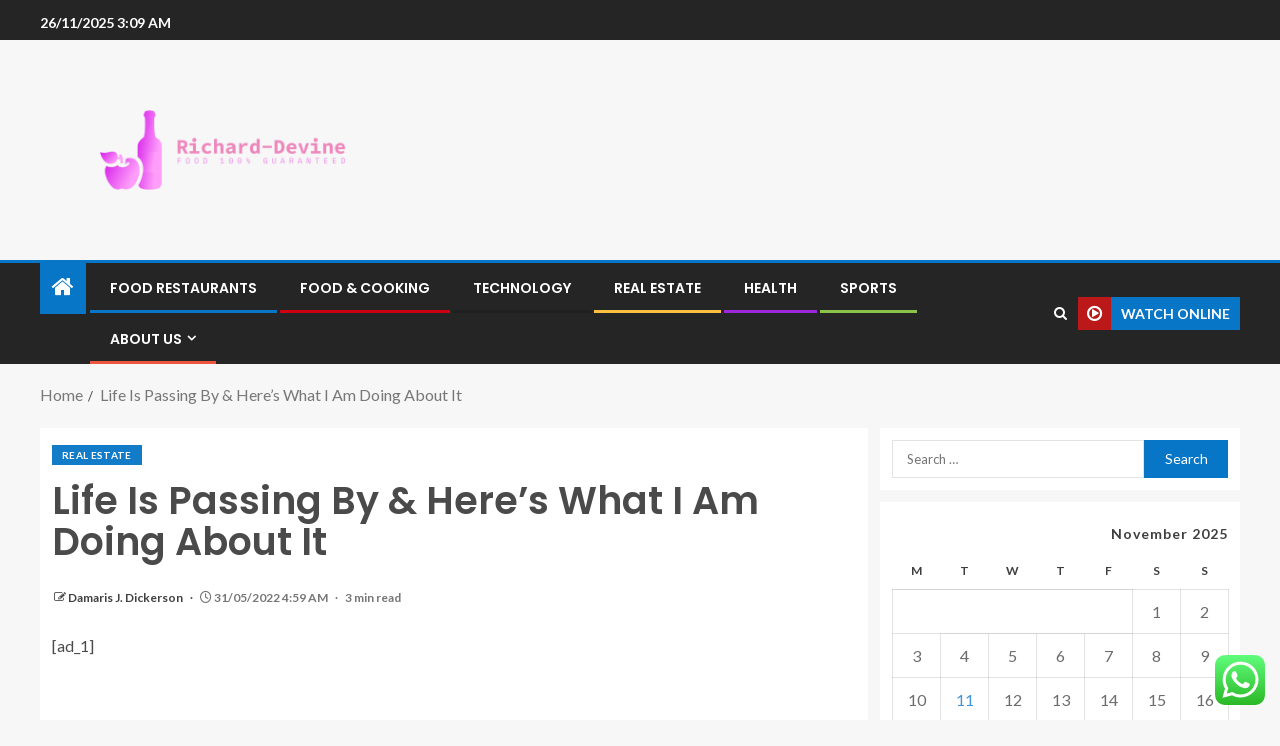

--- FILE ---
content_type: text/html; charset=UTF-8
request_url: https://richard-devine.com/life-is-passing-by-heres-what-i-am-doing-about-it.html
body_size: 23156
content:
<!doctype html>
<html lang="en-US">
<head>
    <meta charset="UTF-8">
    <meta name="viewport" content="width=device-width, initial-scale=1">
    <link rel="profile" href="https://gmpg.org/xfn/11">

    <title>Life Is Passing By &#038; Here’s What I Am Doing About It &#8211; Richard-Devine</title>
<meta name='robots' content='max-image-preview:large' />
	<style>img:is([sizes="auto" i], [sizes^="auto," i]) { contain-intrinsic-size: 3000px 1500px }</style>
	<link rel='dns-prefetch' href='//fonts.googleapis.com' />
<link rel="alternate" type="application/rss+xml" title="Richard-Devine &raquo; Feed" href="https://richard-devine.com/feed" />
<link rel="alternate" type="application/rss+xml" title="Richard-Devine &raquo; Comments Feed" href="https://richard-devine.com/comments/feed" />
<script type="text/javascript">
/* <![CDATA[ */
window._wpemojiSettings = {"baseUrl":"https:\/\/s.w.org\/images\/core\/emoji\/16.0.1\/72x72\/","ext":".png","svgUrl":"https:\/\/s.w.org\/images\/core\/emoji\/16.0.1\/svg\/","svgExt":".svg","source":{"concatemoji":"https:\/\/richard-devine.com\/wp-includes\/js\/wp-emoji-release.min.js?ver=6.8.3"}};
/*! This file is auto-generated */
!function(s,n){var o,i,e;function c(e){try{var t={supportTests:e,timestamp:(new Date).valueOf()};sessionStorage.setItem(o,JSON.stringify(t))}catch(e){}}function p(e,t,n){e.clearRect(0,0,e.canvas.width,e.canvas.height),e.fillText(t,0,0);var t=new Uint32Array(e.getImageData(0,0,e.canvas.width,e.canvas.height).data),a=(e.clearRect(0,0,e.canvas.width,e.canvas.height),e.fillText(n,0,0),new Uint32Array(e.getImageData(0,0,e.canvas.width,e.canvas.height).data));return t.every(function(e,t){return e===a[t]})}function u(e,t){e.clearRect(0,0,e.canvas.width,e.canvas.height),e.fillText(t,0,0);for(var n=e.getImageData(16,16,1,1),a=0;a<n.data.length;a++)if(0!==n.data[a])return!1;return!0}function f(e,t,n,a){switch(t){case"flag":return n(e,"\ud83c\udff3\ufe0f\u200d\u26a7\ufe0f","\ud83c\udff3\ufe0f\u200b\u26a7\ufe0f")?!1:!n(e,"\ud83c\udde8\ud83c\uddf6","\ud83c\udde8\u200b\ud83c\uddf6")&&!n(e,"\ud83c\udff4\udb40\udc67\udb40\udc62\udb40\udc65\udb40\udc6e\udb40\udc67\udb40\udc7f","\ud83c\udff4\u200b\udb40\udc67\u200b\udb40\udc62\u200b\udb40\udc65\u200b\udb40\udc6e\u200b\udb40\udc67\u200b\udb40\udc7f");case"emoji":return!a(e,"\ud83e\udedf")}return!1}function g(e,t,n,a){var r="undefined"!=typeof WorkerGlobalScope&&self instanceof WorkerGlobalScope?new OffscreenCanvas(300,150):s.createElement("canvas"),o=r.getContext("2d",{willReadFrequently:!0}),i=(o.textBaseline="top",o.font="600 32px Arial",{});return e.forEach(function(e){i[e]=t(o,e,n,a)}),i}function t(e){var t=s.createElement("script");t.src=e,t.defer=!0,s.head.appendChild(t)}"undefined"!=typeof Promise&&(o="wpEmojiSettingsSupports",i=["flag","emoji"],n.supports={everything:!0,everythingExceptFlag:!0},e=new Promise(function(e){s.addEventListener("DOMContentLoaded",e,{once:!0})}),new Promise(function(t){var n=function(){try{var e=JSON.parse(sessionStorage.getItem(o));if("object"==typeof e&&"number"==typeof e.timestamp&&(new Date).valueOf()<e.timestamp+604800&&"object"==typeof e.supportTests)return e.supportTests}catch(e){}return null}();if(!n){if("undefined"!=typeof Worker&&"undefined"!=typeof OffscreenCanvas&&"undefined"!=typeof URL&&URL.createObjectURL&&"undefined"!=typeof Blob)try{var e="postMessage("+g.toString()+"("+[JSON.stringify(i),f.toString(),p.toString(),u.toString()].join(",")+"));",a=new Blob([e],{type:"text/javascript"}),r=new Worker(URL.createObjectURL(a),{name:"wpTestEmojiSupports"});return void(r.onmessage=function(e){c(n=e.data),r.terminate(),t(n)})}catch(e){}c(n=g(i,f,p,u))}t(n)}).then(function(e){for(var t in e)n.supports[t]=e[t],n.supports.everything=n.supports.everything&&n.supports[t],"flag"!==t&&(n.supports.everythingExceptFlag=n.supports.everythingExceptFlag&&n.supports[t]);n.supports.everythingExceptFlag=n.supports.everythingExceptFlag&&!n.supports.flag,n.DOMReady=!1,n.readyCallback=function(){n.DOMReady=!0}}).then(function(){return e}).then(function(){var e;n.supports.everything||(n.readyCallback(),(e=n.source||{}).concatemoji?t(e.concatemoji):e.wpemoji&&e.twemoji&&(t(e.twemoji),t(e.wpemoji)))}))}((window,document),window._wpemojiSettings);
/* ]]> */
</script>

<link rel='stylesheet' id='ht_ctc_main_css-css' href='https://richard-devine.com/wp-content/plugins/click-to-chat-for-whatsapp/new/inc/assets/css/main.css?ver=4.33' type='text/css' media='all' />
<style id='wp-emoji-styles-inline-css' type='text/css'>

	img.wp-smiley, img.emoji {
		display: inline !important;
		border: none !important;
		box-shadow: none !important;
		height: 1em !important;
		width: 1em !important;
		margin: 0 0.07em !important;
		vertical-align: -0.1em !important;
		background: none !important;
		padding: 0 !important;
	}
</style>
<link rel='stylesheet' id='wp-block-library-css' href='https://richard-devine.com/wp-includes/css/dist/block-library/style.min.css?ver=6.8.3' type='text/css' media='all' />
<style id='wp-block-library-theme-inline-css' type='text/css'>
.wp-block-audio :where(figcaption){color:#555;font-size:13px;text-align:center}.is-dark-theme .wp-block-audio :where(figcaption){color:#ffffffa6}.wp-block-audio{margin:0 0 1em}.wp-block-code{border:1px solid #ccc;border-radius:4px;font-family:Menlo,Consolas,monaco,monospace;padding:.8em 1em}.wp-block-embed :where(figcaption){color:#555;font-size:13px;text-align:center}.is-dark-theme .wp-block-embed :where(figcaption){color:#ffffffa6}.wp-block-embed{margin:0 0 1em}.blocks-gallery-caption{color:#555;font-size:13px;text-align:center}.is-dark-theme .blocks-gallery-caption{color:#ffffffa6}:root :where(.wp-block-image figcaption){color:#555;font-size:13px;text-align:center}.is-dark-theme :root :where(.wp-block-image figcaption){color:#ffffffa6}.wp-block-image{margin:0 0 1em}.wp-block-pullquote{border-bottom:4px solid;border-top:4px solid;color:currentColor;margin-bottom:1.75em}.wp-block-pullquote cite,.wp-block-pullquote footer,.wp-block-pullquote__citation{color:currentColor;font-size:.8125em;font-style:normal;text-transform:uppercase}.wp-block-quote{border-left:.25em solid;margin:0 0 1.75em;padding-left:1em}.wp-block-quote cite,.wp-block-quote footer{color:currentColor;font-size:.8125em;font-style:normal;position:relative}.wp-block-quote:where(.has-text-align-right){border-left:none;border-right:.25em solid;padding-left:0;padding-right:1em}.wp-block-quote:where(.has-text-align-center){border:none;padding-left:0}.wp-block-quote.is-large,.wp-block-quote.is-style-large,.wp-block-quote:where(.is-style-plain){border:none}.wp-block-search .wp-block-search__label{font-weight:700}.wp-block-search__button{border:1px solid #ccc;padding:.375em .625em}:where(.wp-block-group.has-background){padding:1.25em 2.375em}.wp-block-separator.has-css-opacity{opacity:.4}.wp-block-separator{border:none;border-bottom:2px solid;margin-left:auto;margin-right:auto}.wp-block-separator.has-alpha-channel-opacity{opacity:1}.wp-block-separator:not(.is-style-wide):not(.is-style-dots){width:100px}.wp-block-separator.has-background:not(.is-style-dots){border-bottom:none;height:1px}.wp-block-separator.has-background:not(.is-style-wide):not(.is-style-dots){height:2px}.wp-block-table{margin:0 0 1em}.wp-block-table td,.wp-block-table th{word-break:normal}.wp-block-table :where(figcaption){color:#555;font-size:13px;text-align:center}.is-dark-theme .wp-block-table :where(figcaption){color:#ffffffa6}.wp-block-video :where(figcaption){color:#555;font-size:13px;text-align:center}.is-dark-theme .wp-block-video :where(figcaption){color:#ffffffa6}.wp-block-video{margin:0 0 1em}:root :where(.wp-block-template-part.has-background){margin-bottom:0;margin-top:0;padding:1.25em 2.375em}
</style>
<style id='global-styles-inline-css' type='text/css'>
:root{--wp--preset--aspect-ratio--square: 1;--wp--preset--aspect-ratio--4-3: 4/3;--wp--preset--aspect-ratio--3-4: 3/4;--wp--preset--aspect-ratio--3-2: 3/2;--wp--preset--aspect-ratio--2-3: 2/3;--wp--preset--aspect-ratio--16-9: 16/9;--wp--preset--aspect-ratio--9-16: 9/16;--wp--preset--color--black: #000000;--wp--preset--color--cyan-bluish-gray: #abb8c3;--wp--preset--color--white: #ffffff;--wp--preset--color--pale-pink: #f78da7;--wp--preset--color--vivid-red: #cf2e2e;--wp--preset--color--luminous-vivid-orange: #ff6900;--wp--preset--color--luminous-vivid-amber: #fcb900;--wp--preset--color--light-green-cyan: #7bdcb5;--wp--preset--color--vivid-green-cyan: #00d084;--wp--preset--color--pale-cyan-blue: #8ed1fc;--wp--preset--color--vivid-cyan-blue: #0693e3;--wp--preset--color--vivid-purple: #9b51e0;--wp--preset--gradient--vivid-cyan-blue-to-vivid-purple: linear-gradient(135deg,rgba(6,147,227,1) 0%,rgb(155,81,224) 100%);--wp--preset--gradient--light-green-cyan-to-vivid-green-cyan: linear-gradient(135deg,rgb(122,220,180) 0%,rgb(0,208,130) 100%);--wp--preset--gradient--luminous-vivid-amber-to-luminous-vivid-orange: linear-gradient(135deg,rgba(252,185,0,1) 0%,rgba(255,105,0,1) 100%);--wp--preset--gradient--luminous-vivid-orange-to-vivid-red: linear-gradient(135deg,rgba(255,105,0,1) 0%,rgb(207,46,46) 100%);--wp--preset--gradient--very-light-gray-to-cyan-bluish-gray: linear-gradient(135deg,rgb(238,238,238) 0%,rgb(169,184,195) 100%);--wp--preset--gradient--cool-to-warm-spectrum: linear-gradient(135deg,rgb(74,234,220) 0%,rgb(151,120,209) 20%,rgb(207,42,186) 40%,rgb(238,44,130) 60%,rgb(251,105,98) 80%,rgb(254,248,76) 100%);--wp--preset--gradient--blush-light-purple: linear-gradient(135deg,rgb(255,206,236) 0%,rgb(152,150,240) 100%);--wp--preset--gradient--blush-bordeaux: linear-gradient(135deg,rgb(254,205,165) 0%,rgb(254,45,45) 50%,rgb(107,0,62) 100%);--wp--preset--gradient--luminous-dusk: linear-gradient(135deg,rgb(255,203,112) 0%,rgb(199,81,192) 50%,rgb(65,88,208) 100%);--wp--preset--gradient--pale-ocean: linear-gradient(135deg,rgb(255,245,203) 0%,rgb(182,227,212) 50%,rgb(51,167,181) 100%);--wp--preset--gradient--electric-grass: linear-gradient(135deg,rgb(202,248,128) 0%,rgb(113,206,126) 100%);--wp--preset--gradient--midnight: linear-gradient(135deg,rgb(2,3,129) 0%,rgb(40,116,252) 100%);--wp--preset--font-size--small: 13px;--wp--preset--font-size--medium: 20px;--wp--preset--font-size--large: 36px;--wp--preset--font-size--x-large: 42px;--wp--preset--spacing--20: 0.44rem;--wp--preset--spacing--30: 0.67rem;--wp--preset--spacing--40: 1rem;--wp--preset--spacing--50: 1.5rem;--wp--preset--spacing--60: 2.25rem;--wp--preset--spacing--70: 3.38rem;--wp--preset--spacing--80: 5.06rem;--wp--preset--shadow--natural: 6px 6px 9px rgba(0, 0, 0, 0.2);--wp--preset--shadow--deep: 12px 12px 50px rgba(0, 0, 0, 0.4);--wp--preset--shadow--sharp: 6px 6px 0px rgba(0, 0, 0, 0.2);--wp--preset--shadow--outlined: 6px 6px 0px -3px rgba(255, 255, 255, 1), 6px 6px rgba(0, 0, 0, 1);--wp--preset--shadow--crisp: 6px 6px 0px rgba(0, 0, 0, 1);}:root { --wp--style--global--content-size: 805px;--wp--style--global--wide-size: 1200px; }:where(body) { margin: 0; }.wp-site-blocks > .alignleft { float: left; margin-right: 2em; }.wp-site-blocks > .alignright { float: right; margin-left: 2em; }.wp-site-blocks > .aligncenter { justify-content: center; margin-left: auto; margin-right: auto; }:where(.wp-site-blocks) > * { margin-block-start: 24px; margin-block-end: 0; }:where(.wp-site-blocks) > :first-child { margin-block-start: 0; }:where(.wp-site-blocks) > :last-child { margin-block-end: 0; }:root { --wp--style--block-gap: 24px; }:root :where(.is-layout-flow) > :first-child{margin-block-start: 0;}:root :where(.is-layout-flow) > :last-child{margin-block-end: 0;}:root :where(.is-layout-flow) > *{margin-block-start: 24px;margin-block-end: 0;}:root :where(.is-layout-constrained) > :first-child{margin-block-start: 0;}:root :where(.is-layout-constrained) > :last-child{margin-block-end: 0;}:root :where(.is-layout-constrained) > *{margin-block-start: 24px;margin-block-end: 0;}:root :where(.is-layout-flex){gap: 24px;}:root :where(.is-layout-grid){gap: 24px;}.is-layout-flow > .alignleft{float: left;margin-inline-start: 0;margin-inline-end: 2em;}.is-layout-flow > .alignright{float: right;margin-inline-start: 2em;margin-inline-end: 0;}.is-layout-flow > .aligncenter{margin-left: auto !important;margin-right: auto !important;}.is-layout-constrained > .alignleft{float: left;margin-inline-start: 0;margin-inline-end: 2em;}.is-layout-constrained > .alignright{float: right;margin-inline-start: 2em;margin-inline-end: 0;}.is-layout-constrained > .aligncenter{margin-left: auto !important;margin-right: auto !important;}.is-layout-constrained > :where(:not(.alignleft):not(.alignright):not(.alignfull)){max-width: var(--wp--style--global--content-size);margin-left: auto !important;margin-right: auto !important;}.is-layout-constrained > .alignwide{max-width: var(--wp--style--global--wide-size);}body .is-layout-flex{display: flex;}.is-layout-flex{flex-wrap: wrap;align-items: center;}.is-layout-flex > :is(*, div){margin: 0;}body .is-layout-grid{display: grid;}.is-layout-grid > :is(*, div){margin: 0;}body{padding-top: 0px;padding-right: 0px;padding-bottom: 0px;padding-left: 0px;}a:where(:not(.wp-element-button)){text-decoration: none;}:root :where(.wp-element-button, .wp-block-button__link){background-color: #32373c;border-width: 0;color: #fff;font-family: inherit;font-size: inherit;line-height: inherit;padding: calc(0.667em + 2px) calc(1.333em + 2px);text-decoration: none;}.has-black-color{color: var(--wp--preset--color--black) !important;}.has-cyan-bluish-gray-color{color: var(--wp--preset--color--cyan-bluish-gray) !important;}.has-white-color{color: var(--wp--preset--color--white) !important;}.has-pale-pink-color{color: var(--wp--preset--color--pale-pink) !important;}.has-vivid-red-color{color: var(--wp--preset--color--vivid-red) !important;}.has-luminous-vivid-orange-color{color: var(--wp--preset--color--luminous-vivid-orange) !important;}.has-luminous-vivid-amber-color{color: var(--wp--preset--color--luminous-vivid-amber) !important;}.has-light-green-cyan-color{color: var(--wp--preset--color--light-green-cyan) !important;}.has-vivid-green-cyan-color{color: var(--wp--preset--color--vivid-green-cyan) !important;}.has-pale-cyan-blue-color{color: var(--wp--preset--color--pale-cyan-blue) !important;}.has-vivid-cyan-blue-color{color: var(--wp--preset--color--vivid-cyan-blue) !important;}.has-vivid-purple-color{color: var(--wp--preset--color--vivid-purple) !important;}.has-black-background-color{background-color: var(--wp--preset--color--black) !important;}.has-cyan-bluish-gray-background-color{background-color: var(--wp--preset--color--cyan-bluish-gray) !important;}.has-white-background-color{background-color: var(--wp--preset--color--white) !important;}.has-pale-pink-background-color{background-color: var(--wp--preset--color--pale-pink) !important;}.has-vivid-red-background-color{background-color: var(--wp--preset--color--vivid-red) !important;}.has-luminous-vivid-orange-background-color{background-color: var(--wp--preset--color--luminous-vivid-orange) !important;}.has-luminous-vivid-amber-background-color{background-color: var(--wp--preset--color--luminous-vivid-amber) !important;}.has-light-green-cyan-background-color{background-color: var(--wp--preset--color--light-green-cyan) !important;}.has-vivid-green-cyan-background-color{background-color: var(--wp--preset--color--vivid-green-cyan) !important;}.has-pale-cyan-blue-background-color{background-color: var(--wp--preset--color--pale-cyan-blue) !important;}.has-vivid-cyan-blue-background-color{background-color: var(--wp--preset--color--vivid-cyan-blue) !important;}.has-vivid-purple-background-color{background-color: var(--wp--preset--color--vivid-purple) !important;}.has-black-border-color{border-color: var(--wp--preset--color--black) !important;}.has-cyan-bluish-gray-border-color{border-color: var(--wp--preset--color--cyan-bluish-gray) !important;}.has-white-border-color{border-color: var(--wp--preset--color--white) !important;}.has-pale-pink-border-color{border-color: var(--wp--preset--color--pale-pink) !important;}.has-vivid-red-border-color{border-color: var(--wp--preset--color--vivid-red) !important;}.has-luminous-vivid-orange-border-color{border-color: var(--wp--preset--color--luminous-vivid-orange) !important;}.has-luminous-vivid-amber-border-color{border-color: var(--wp--preset--color--luminous-vivid-amber) !important;}.has-light-green-cyan-border-color{border-color: var(--wp--preset--color--light-green-cyan) !important;}.has-vivid-green-cyan-border-color{border-color: var(--wp--preset--color--vivid-green-cyan) !important;}.has-pale-cyan-blue-border-color{border-color: var(--wp--preset--color--pale-cyan-blue) !important;}.has-vivid-cyan-blue-border-color{border-color: var(--wp--preset--color--vivid-cyan-blue) !important;}.has-vivid-purple-border-color{border-color: var(--wp--preset--color--vivid-purple) !important;}.has-vivid-cyan-blue-to-vivid-purple-gradient-background{background: var(--wp--preset--gradient--vivid-cyan-blue-to-vivid-purple) !important;}.has-light-green-cyan-to-vivid-green-cyan-gradient-background{background: var(--wp--preset--gradient--light-green-cyan-to-vivid-green-cyan) !important;}.has-luminous-vivid-amber-to-luminous-vivid-orange-gradient-background{background: var(--wp--preset--gradient--luminous-vivid-amber-to-luminous-vivid-orange) !important;}.has-luminous-vivid-orange-to-vivid-red-gradient-background{background: var(--wp--preset--gradient--luminous-vivid-orange-to-vivid-red) !important;}.has-very-light-gray-to-cyan-bluish-gray-gradient-background{background: var(--wp--preset--gradient--very-light-gray-to-cyan-bluish-gray) !important;}.has-cool-to-warm-spectrum-gradient-background{background: var(--wp--preset--gradient--cool-to-warm-spectrum) !important;}.has-blush-light-purple-gradient-background{background: var(--wp--preset--gradient--blush-light-purple) !important;}.has-blush-bordeaux-gradient-background{background: var(--wp--preset--gradient--blush-bordeaux) !important;}.has-luminous-dusk-gradient-background{background: var(--wp--preset--gradient--luminous-dusk) !important;}.has-pale-ocean-gradient-background{background: var(--wp--preset--gradient--pale-ocean) !important;}.has-electric-grass-gradient-background{background: var(--wp--preset--gradient--electric-grass) !important;}.has-midnight-gradient-background{background: var(--wp--preset--gradient--midnight) !important;}.has-small-font-size{font-size: var(--wp--preset--font-size--small) !important;}.has-medium-font-size{font-size: var(--wp--preset--font-size--medium) !important;}.has-large-font-size{font-size: var(--wp--preset--font-size--large) !important;}.has-x-large-font-size{font-size: var(--wp--preset--font-size--x-large) !important;}
:root :where(.wp-block-pullquote){font-size: 1.5em;line-height: 1.6;}
</style>
<link rel='stylesheet' id='contact-form-7-css' href='https://richard-devine.com/wp-content/plugins/contact-form-7/includes/css/styles.css?ver=6.1.3' type='text/css' media='all' />
<style id='contact-form-7-inline-css' type='text/css'>
.wpcf7 .wpcf7-recaptcha iframe {margin-bottom: 0;}.wpcf7 .wpcf7-recaptcha[data-align="center"] > div {margin: 0 auto;}.wpcf7 .wpcf7-recaptcha[data-align="right"] > div {margin: 0 0 0 auto;}
</style>
<link rel='stylesheet' id='ez-toc-css' href='https://richard-devine.com/wp-content/plugins/easy-table-of-contents/assets/css/screen.min.css?ver=2.0.77' type='text/css' media='all' />
<style id='ez-toc-inline-css' type='text/css'>
div#ez-toc-container .ez-toc-title {font-size: 120%;}div#ez-toc-container .ez-toc-title {font-weight: 500;}div#ez-toc-container ul li , div#ez-toc-container ul li a {font-size: 95%;}div#ez-toc-container ul li , div#ez-toc-container ul li a {font-weight: 500;}div#ez-toc-container nav ul ul li {font-size: 90%;}.ez-toc-box-title {font-weight: bold; margin-bottom: 10px; text-align: center; text-transform: uppercase; letter-spacing: 1px; color: #666; padding-bottom: 5px;position:absolute;top:-4%;left:5%;background-color: inherit;transition: top 0.3s ease;}.ez-toc-box-title.toc-closed {top:-25%;}
.ez-toc-container-direction {direction: ltr;}.ez-toc-counter ul{counter-reset: item ;}.ez-toc-counter nav ul li a::before {content: counters(item, '.', decimal) '. ';display: inline-block;counter-increment: item;flex-grow: 0;flex-shrink: 0;margin-right: .2em; float: left; }.ez-toc-widget-direction {direction: ltr;}.ez-toc-widget-container ul{counter-reset: item ;}.ez-toc-widget-container nav ul li a::before {content: counters(item, '.', decimal) '. ';display: inline-block;counter-increment: item;flex-grow: 0;flex-shrink: 0;margin-right: .2em; float: left; }
</style>
<link rel='stylesheet' id='aft-icons-css' href='https://richard-devine.com/wp-content/themes/enternews/assets/icons/style.css?ver=6.8.3' type='text/css' media='all' />
<link rel='stylesheet' id='bootstrap-css' href='https://richard-devine.com/wp-content/themes/enternews/assets/bootstrap/css/bootstrap.min.css?ver=6.8.3' type='text/css' media='all' />
<link rel='stylesheet' id='slick-css-css' href='https://richard-devine.com/wp-content/themes/enternews/assets/slick/css/slick.min.css?ver=6.8.3' type='text/css' media='all' />
<link rel='stylesheet' id='sidr-css' href='https://richard-devine.com/wp-content/themes/enternews/assets/sidr/css/jquery.sidr.dark.css?ver=6.8.3' type='text/css' media='all' />
<link rel='stylesheet' id='magnific-popup-css' href='https://richard-devine.com/wp-content/themes/enternews/assets/magnific-popup/magnific-popup.css?ver=6.8.3' type='text/css' media='all' />
<link rel='stylesheet' id='enternews-google-fonts-css' href='https://fonts.googleapis.com/css?family=Lato:400,300,400italic,900,700|Poppins:300,400,500,600,700|Roboto:100,300,400,500,700&#038;subset=latin,latin-ext' type='text/css' media='all' />
<link rel='stylesheet' id='enternews-style-css' href='https://richard-devine.com/wp-content/themes/enternews/style.css?ver=6.8.3' type='text/css' media='all' />
<style id='enternews-style-inline-css' type='text/css'>

        
            body,
            button,
            input,
            select,
            optgroup,
            textarea,
            p,
            .min-read,
            .enternews-widget.widget ul.cat-links li a
            {
            font-family: Lato;
            }
        
                    .enternews-widget.widget ul.nav-tabs li a,
            .nav-tabs>li,
            .main-navigation ul li a,
            body .post-excerpt,
            .sidebar-area .social-widget-menu ul li a .screen-reader-text,
            .site-title, h1, h2, h3, h4, h5, h6 {
            font-family: Poppins;
            }
        
                    .enternews-widget.widget .widget-title + ul li a,
            h4.af-author-display-name,
            .exclusive-posts .marquee a .circle-title-texts h4,
            .read-title h4 {
            font-family: Roboto;
            }

        

                    #af-preloader{
            background-color: #f5f2ee            }
        
        
            body.aft-default-mode .aft-widget-background-secondary-background.widget.enternews_youtube_video_slider_widget .widget-block .af-widget-body,
            body .post-excerpt::before,
            .enternews-widget .woocommerce-product-search button[type="submit"],
            body .enternews_author_info_widget.aft-widget-background-secondary-background.widget .widget-block,
            body .aft-widget-background-secondary-background.widget .widget-block .read-single,
            .secondary-sidebar-background #secondary,
            body .enternews_tabbed_posts_widget .nav-tabs > li > a.active,
            body .enternews_tabbed_posts_widget .nav-tabs > li > a.active:hover,
            body.aft-default-mode .enternews_posts_slider_widget.aft-widget-background-secondary-background .widget-block,
            body.aft-dark-mode .enternews_posts_slider_widget.aft-widget-background-secondary-background .widget-block,

            .aft-widget-background-secondary-background .social-widget-menu ul li a,
            .aft-widget-background-secondary-background .social-widget-menu ul li a[href*="facebook.com"],
            .aft-widget-background-secondary-background .social-widget-menu ul li a[href*="dribble.com"],
            .aft-widget-background-secondary-background .social-widget-menu ul li a[href*="vk.com"],
            .aft-widget-background-secondary-background .social-widget-menu ul li a[href*="x.com"],
            .aft-widget-background-secondary-background .social-widget-menu ul li a[href*="twitter.com"],
            .aft-widget-background-secondary-background .social-widget-menu ul li a[href*="linkedin.com"],
            .aft-widget-background-secondary-background .social-widget-menu ul li a[href*="instagram.com"],
            .aft-widget-background-secondary-background .social-widget-menu ul li a[href*="youtube.com"],
            .aft-widget-background-secondary-background .social-widget-menu ul li a[href*="vimeo.com"],
            .aft-widget-background-secondary-background .social-widget-menu ul li a[href*="pinterest.com"],
            .aft-widget-background-secondary-background .social-widget-menu ul li a[href*="tumblr.com"],
            .aft-widget-background-secondary-background .social-widget-menu ul li a[href*="wordpress.org"],
            .aft-widget-background-secondary-background .social-widget-menu ul li a[href*="whatsapp.com"],
            .aft-widget-background-secondary-background .social-widget-menu ul li a[href*="reddit.com"],
            .aft-widget-background-secondary-background .social-widget-menu ul li a[href*="t.me"],
            .aft-widget-background-secondary-background .social-widget-menu ul li a[href*="ok.ru"],
            .aft-widget-background-secondary-background .social-widget-menu ul li a[href*="wechat.com"],
            .aft-widget-background-secondary-background .social-widget-menu ul li a[href*="weibo.com"],
            .aft-widget-background-secondary-background .social-widget-menu ul li a[href*="github.com"],

            body.aft-dark-mode .is-style-fill a.wp-block-button__link:not(.has-text-color),
            body.aft-default-mode .is-style-fill a.wp-block-button__link:not(.has-text-color),

            body.aft-default-mode .aft-main-banner-section .af-banner-carousel-1.secondary-background,
            body.aft-dark-mode .aft-main-banner-section .af-banner-carousel-1.secondary-background,

            body.aft-default-mode .aft-main-banner-section .af-editors-pick .secondary-background .af-sec-post .read-single,
            body.aft-dark-mode .aft-main-banner-section .af-editors-pick .secondary-background .af-sec-post .read-single,

            body.aft-default-mode .aft-main-banner-section .af-trending-news-part .trending-posts.secondary-background .read-single,
            body.aft-dark-mode .aft-main-banner-section .af-trending-news-part .trending-posts.secondary-background .read-single,

            body.aft-dark-mode.alternative-sidebar-background #secondary .widget-title .header-after::before,
            body.aft-default-mode .wp-block-group .wp-block-comments-title::before,
            body.aft-default-mode .wp-block-group .wp-block-heading::before,
            body.aft-default-mode .wp-block-search__label::before,
            body .widget-title .header-after:before,
            body .widget-title .category-color-1.header-after::before,
            body .header-style1 .header-right-part .popular-tag-custom-link > div.custom-menu-link a > span,
            body .aft-home-icon,
            body.aft-dark-mode input[type="submit"],
            body .entry-header-details .af-post-format i:after,
            body.aft-default-mode .enternews-pagination .nav-links .page-numbers.current,
            body #scroll-up,
            .wp-block-search__button,
            body.aft-dark-mode button,
            body.aft-dark-mode input[type="button"],
            body.aft-dark-mode input[type="reset"],
            body.aft-dark-mode input[type="submit"],
            body input[type="reset"],
            body input[type="submit"],
            body input[type="button"],
            body .inner-suscribe input[type=submit],
            body .widget-title .header-after:after,
            body .widget-title .category-color-1.header-after:after,
            body.aft-default-mode .inner-suscribe input[type=submit],
            body.aft-default-mode .enternews_tabbed_posts_widget .nav-tabs > li > a.active:hover,
            body.aft-default-mode .enternews_tabbed_posts_widget .nav-tabs > li > a.active,
            body .aft-main-banner-section .aft-trending-latest-popular .nav-tabs>li.active,
            body .header-style1 .header-right-part > div.custom-menu-link > a,
            body .aft-popular-taxonomies-lists ul li a span.tag-count,
            body .aft-widget-background-secondary-background.widget .widget-block .read-single
            {
            background-color: #0776C6;
            }
            body.aft-dark-mode .is-style-outline a.wp-block-button__link:not(.has-text-color):hover,
            body.aft-default-mode .is-style-outline a.wp-block-button__link:not(.has-text-color):hover,
            body.aft-dark-mode .is-style-outline a.wp-block-button__link:not(.has-text-color),
            body.aft-default-mode .is-style-outline a.wp-block-button__link:not(.has-text-color),
            body.aft-dark-mode:not(.alternative-sidebar-background) #secondary .color-pad .wp-calendar-nav span a:not(.enternews-categories),
            body .enternews-pagination .nav-links .page-numbers:not(.current),
            body.aft-dark-mode .site-footer #wp-calendar tfoot tr td a,
            body.aft-dark-mode #wp-calendar tfoot td a,
            body.aft-default-mode .site-footer #wp-calendar tfoot tr td a,
            body.aft-default-mode #wp-calendar tfoot td a,
            body.aft-dark-mode #wp-calendar tfoot td a,
            body.aft-default-mode .wp-calendar-nav span a,
            body.aft-default-mode .wp-calendar-nav span a:visited,
            body.aft-dark-mode .wp-calendar-nav span a,
            body.aft-dark-mode #wp-calendar tbody td a,
            body.aft-dark-mode #wp-calendar tbody td#today,
            body.aft-dark-mode:not(.alternative-sidebar-background) #secondary .color-pad #wp-calendar tbody td a:not(.enternews-categories),
            body.aft-default-mode #wp-calendar tbody td#today,
            body.aft-default-mode #wp-calendar tbody td a,
            body.aft-default-mode .sticky .read-title h4 a:before {
            color: #0776C6;
            }

            body .post-excerpt {
            border-left-color: #0776C6;
            }

            body.aft-dark-mode .read-img .min-read-post-comment:after,
            body.aft-default-mode .read-img .min-read-post-comment:after{
            border-top-color: #0776C6;
            }

            body .af-fancy-spinner .af-ring:nth-child(1){
            border-right-color: #0776C6;
            }
            body.aft-dark-mode .enternews-pagination .nav-links .page-numbers.current {
            background-color: #0776C6;
            }
            body.aft-dark-mode .is-style-outline a.wp-block-button__link:not(.has-text-color),
            body.aft-default-mode .is-style-outline a.wp-block-button__link:not(.has-text-color),
            body.aft-dark-mode .enternews-pagination .nav-links .page-numbers,
            body.aft-default-mode .enternews-pagination .nav-links .page-numbers,
            body .af-sp-wave:after,
            body .bottom-bar{
            border-color: #0776C6;
            }

        
        .elementor-default .elementor-section.elementor-section-full_width > .elementor-container,
        .elementor-default .elementor-section.elementor-section-boxed > .elementor-container,
        .elementor-page .elementor-section.elementor-section-full_width > .elementor-container,
        .elementor-page .elementor-section.elementor-section-boxed > .elementor-container{
        max-width: 1200px;
        }
        .full-width-content .elementor-section-stretched,
        .align-content-left .elementor-section-stretched,
        .align-content-right .elementor-section-stretched {
        max-width: 100%;
        left: 0 !important;
        }

</style>
<script type="text/javascript" src="https://richard-devine.com/wp-includes/js/jquery/jquery.min.js?ver=3.7.1" id="jquery-core-js"></script>
<script type="text/javascript" src="https://richard-devine.com/wp-includes/js/jquery/jquery-migrate.min.js?ver=3.4.1" id="jquery-migrate-js"></script>
<link rel="https://api.w.org/" href="https://richard-devine.com/wp-json/" /><link rel="alternate" title="JSON" type="application/json" href="https://richard-devine.com/wp-json/wp/v2/posts/4318" /><link rel="EditURI" type="application/rsd+xml" title="RSD" href="https://richard-devine.com/xmlrpc.php?rsd" />
<meta name="generator" content="WordPress 6.8.3" />
<link rel="canonical" href="https://richard-devine.com/life-is-passing-by-heres-what-i-am-doing-about-it.html" />
<link rel='shortlink' href='https://richard-devine.com/?p=4318' />
<link rel="alternate" title="oEmbed (JSON)" type="application/json+oembed" href="https://richard-devine.com/wp-json/oembed/1.0/embed?url=https%3A%2F%2Frichard-devine.com%2Flife-is-passing-by-heres-what-i-am-doing-about-it.html" />
<link rel="alternate" title="oEmbed (XML)" type="text/xml+oembed" href="https://richard-devine.com/wp-json/oembed/1.0/embed?url=https%3A%2F%2Frichard-devine.com%2Flife-is-passing-by-heres-what-i-am-doing-about-it.html&#038;format=xml" />
<!-- FIFU:meta:begin:image -->
<meta property="og:image" content="https://steffysprosandcons.com/wp-content/uploads/2022/04/IMG_0902.jpg" />
<!-- FIFU:meta:end:image --><!-- FIFU:meta:begin:twitter -->
<meta name="twitter:card" content="summary_large_image" />
<meta name="twitter:title" content="Life Is Passing By &#038; Here’s What I Am Doing About It" />
<meta name="twitter:description" content="" />
<meta name="twitter:image" content="https://steffysprosandcons.com/wp-content/uploads/2022/04/IMG_0902.jpg" />
<!-- FIFU:meta:end:twitter --><!-- HFCM by 99 Robots - Snippet # 5: gsc -->
<meta name="google-site-verification" content="yiBbCPXygtTmNP1psNw8cG6S0MSZ9eM3vYKh5frlTiU" />
<!-- /end HFCM by 99 Robots -->
        <style type="text/css">
                        body .header-style1 .top-header.data-bg:before,
            body .header-style1 .main-header.data-bg:before {
                background: rgba(0, 0, 0, 0);
            }

                        .site-title,
            .site-description {
                position: absolute;
                clip: rect(1px, 1px, 1px, 1px);
                display: none;
            }

            
            

        </style>
        <link rel="icon" href="https://richard-devine.com/wp-content/uploads/2025/06/cropped-cover-scaled-1-32x32.png" sizes="32x32" />
<link rel="icon" href="https://richard-devine.com/wp-content/uploads/2025/06/cropped-cover-scaled-1-192x192.png" sizes="192x192" />
<link rel="apple-touch-icon" href="https://richard-devine.com/wp-content/uploads/2025/06/cropped-cover-scaled-1-180x180.png" />
<meta name="msapplication-TileImage" content="https://richard-devine.com/wp-content/uploads/2025/06/cropped-cover-scaled-1-270x270.png" />

<!-- FIFU:jsonld:begin -->
<script type="application/ld+json">{"@context":"https://schema.org","@type":"BlogPosting","headline":"Life Is Passing By &#038; Here\u2019s What I Am Doing About It","url":"https://richard-devine.com/life-is-passing-by-heres-what-i-am-doing-about-it.html","mainEntityOfPage":"https://richard-devine.com/life-is-passing-by-heres-what-i-am-doing-about-it.html","image":[{"@type":"ImageObject","url":"https://steffysprosandcons.com/wp-content/uploads/2022/04/IMG_0902.jpg"}],"datePublished":"2022-05-31T04:59:40+00:00","dateModified":"2022-05-31T04:59:40+00:00","author":{"@type":"Person","name":"Damaris J. Dickerson","url":"https://richard-devine.com/author/damaris-j-dickerson"}}</script>
<!-- FIFU:jsonld:end -->
<link rel="preload" as="image" href="https://images.ctfassets.net/umpxkz97ty8t/hdTVQuncSW6Ef2ynBFND2/afab9b31005f189c95f67b373123ad9d/Roll_on_cap_with_vapor_copy_1.jpg"><link rel="preload" as="image" href="https://cdn-res.keymedia.com/cdn-cgi/image/w=840,h=504,f=auto/https://cdn-res.keymedia.com/cms/images/us/003/0356_638751465088119932.jpg"><link rel="preload" as="image" href="https://optimise2.assets-servd.host/ol-gam/production/images/blood-tubes-visual.jpg?w=1200&#038;h=630&#038;q=82&#038;auto=format&#038;fit=crop&#038;dm=1704975632&#038;s=84ac90ffd3056d8094210a3ea9097bd3"><link rel="preload" as="image" href="https://lh7-rt.googleusercontent.com/docsz/AD_4nXfc-wmMhnL0M3xoSxeCp6UCmR7kce5fh5d8hl8KtaW5e3o_VEP2Nzwsb2Mqo-bsuHUgxae9Z_ZSL-F2iQZ44WnhaRwONgGXOG7VYfGYXbkskziPdb28aGLscRsimmg47blv3qCujbitwXaFGnhGbXg?key=RzumKnM-Z31ubdDs1JqdxQ"></head>





<body class="wp-singular post-template-default single single-post postid-4318 single-format-standard wp-custom-logo wp-embed-responsive wp-theme-enternews aft-sticky-sidebar aft-default-mode default-sidebar-background header-image-default aft-main-banner-wide aft-hide-comment-count-in-list aft-hide-minutes-read-in-list aft-hide-date-author-in-list default-content-layout content-with-single-sidebar align-content-left">

<div id="page" class="site">
    <a class="skip-link screen-reader-text" href="#content">Skip to content</a>


    
    <header id="masthead" class="header-style1 header-layout-side">

          <div class="top-header">
        <div class="container-wrapper">
            <div class="top-bar-flex">
                <div class="top-bar-left col-66">
                    <div class="date-bar-left">
                                                    <span class="topbar-date">
                                        26/11/2025 3:09 AM                                    </span>

                                                                    </div>
                                            <div class="af-secondary-menu">
                            <div class="container-wrapper">
                                
                            </div>
                        </div>
                                        </div>

                <div class="top-bar-right col-3">
  						<span class="aft-small-social-menu">
  							  						</span>
                </div>
            </div>
        </div>

    </div>
<div class="main-header  data-bg"
     data-background="https://richard-devine.com/wp-content/uploads/2025/06/rustic-omelette-frittatas-with-green-onions-cheese-mozzarella-green-arugula-tomatoes-old-wooden-dark-background-healthy-food-concept-breakfast-copy-space-top-view-mock-up_253362-14219.avif">
    <div class="container-wrapper">
        <div class="af-container-row af-flex-container af-main-header-container">

            
            <div class="af-flex-container af-inner-header-container pad aft-no-side-promo">

                <div class="logo-brand af-inner-item">
                    <div class="site-branding">
                        <a href="https://richard-devine.com/" class="custom-logo-link" rel="home"><img width="2560" height="1053" src="https://richard-devine.com/wp-content/uploads/2025/06/cover-scaled.png" class="custom-logo" alt="Richard-Devine" decoding="async" fetchpriority="high" srcset="https://richard-devine.com/wp-content/uploads/2025/06/cover-scaled.png 2560w, https://richard-devine.com/wp-content/uploads/2025/06/cover-300x123.png 300w, https://richard-devine.com/wp-content/uploads/2025/06/cover-1024x421.png 1024w, https://richard-devine.com/wp-content/uploads/2025/06/cover-768x316.png 768w, https://richard-devine.com/wp-content/uploads/2025/06/cover-1536x632.png 1536w, https://richard-devine.com/wp-content/uploads/2025/06/cover-2048x843.png 2048w" sizes="(max-width: 2560px) 100vw, 2560px" /></a>                            <p class="site-title font-family-1">
                                <a href="https://richard-devine.com/"
                                   rel="home">Richard-Devine</a>
                            </p>
                                                                            <p class="site-description">Food 100% guaranteed</p>
                                            </div>
                </div>

                

                            </div>

        </div>
    </div>

</div>


      <div class="header-menu-part">
        <div id="main-navigation-bar" class="bottom-bar">
          <div class="navigation-section-wrapper">
            <div class="container-wrapper">
              <div class="header-middle-part">
                <div class="navigation-container">
                  <nav class="main-navigation clearfix">
                                          <span class="aft-home-icon">
                                                <a href="https://richard-devine.com" aria-label="Home">
                          <i class="fa fa-home"
                            aria-hidden="true"></i>
                        </a>
                      </span>
                                        <div class="main-navigation-container-items-wrapper">
                      <span
                        class="toggle-menu"
                        role="button"
                        aria-controls="primary-menu"
                        aria-expanded="false"
                        tabindex="0"
                        aria-label="Menu"
                        aria-expanded="false">
                        <a href="javascript:void(0)" aria-label="Menu" class="aft-void-menu">
                          <span class="screen-reader-text">
                            Primary Menu                          </span>
                          <i class="ham"></i>
                        </a>
                      </span>
                      <div class="menu main-menu menu-desktop show-menu-border"><ul id="primary-menu" class="menu"><li id="menu-item-6239" class="menu-item menu-item-type-taxonomy menu-item-object-category menu-item-6239"><a href="https://richard-devine.com/category/food-restaurants">food restaurants</a></li>
<li id="menu-item-6238" class="menu-item menu-item-type-taxonomy menu-item-object-category menu-item-6238"><a href="https://richard-devine.com/category/food-cooking">Food &amp; Cooking</a></li>
<li id="menu-item-6245" class="menu-item menu-item-type-taxonomy menu-item-object-category menu-item-6245"><a href="https://richard-devine.com/category/technology">Technology</a></li>
<li id="menu-item-6242" class="menu-item menu-item-type-taxonomy menu-item-object-category current-post-ancestor current-menu-parent current-post-parent menu-item-6242"><a href="https://richard-devine.com/category/real-estate">Real Estate</a></li>
<li id="menu-item-6904" class="menu-item menu-item-type-taxonomy menu-item-object-category menu-item-6904"><a href="https://richard-devine.com/category/health">health</a></li>
<li id="menu-item-6905" class="menu-item menu-item-type-taxonomy menu-item-object-category menu-item-6905"><a href="https://richard-devine.com/category/sports">Sports</a></li>
<li id="menu-item-6230" class="menu-item menu-item-type-post_type menu-item-object-page menu-item-has-children menu-item-6230"><a href="https://richard-devine.com/about-us">About Us</a>
<ul class="sub-menu">
	<li id="menu-item-6231" class="menu-item menu-item-type-post_type menu-item-object-page menu-item-6231"><a href="https://richard-devine.com/advertise-here">Advertise Here</a></li>
	<li id="menu-item-6232" class="menu-item menu-item-type-post_type menu-item-object-page menu-item-6232"><a href="https://richard-devine.com/contact-us">Contact Us</a></li>
	<li id="menu-item-6233" class="menu-item menu-item-type-post_type menu-item-object-page menu-item-6233"><a href="https://richard-devine.com/privacy-policy">Privacy Policy</a></li>
	<li id="menu-item-6234" class="menu-item menu-item-type-post_type menu-item-object-page menu-item-6234"><a href="https://richard-devine.com/sitemap">Sitemap</a></li>
</ul>
</li>
</ul></div>                    </div>
                  </nav>
                </div>
              </div>
              <div class="header-right-part">
                <div class="af-search-wrap">
                  <div class="search-overlay">
                    <a href="#" title="Search" aria-label="Search" class="search-icon">
                      <i class="fa fa-search"></i>
                    </a>
                    <div class="af-search-form">
                      <form role="search" method="get" class="search-form" action="https://richard-devine.com/">
				<label>
					<span class="screen-reader-text">Search for:</span>
					<input type="search" class="search-field" placeholder="Search &hellip;" value="" name="s" />
				</label>
				<input type="submit" class="search-submit" value="Search" />
			</form>                    </div>
                  </div>
                </div>
                <div class="popular-tag-custom-link">
                                      <div class="custom-menu-link">

                      <a href="">
                        <i class="fa fa-play-circle-o"
                          aria-hidden="true"></i>
                        <span>Watch Online</span>
                      </a>
                    </div>

                  
                </div>
              </div>
            </div>
          </div>
        </div>
      </div>

    </header>

    <!-- end slider-section -->

    
                   <div class="container-wrapper">
            <div class="af-breadcrumbs font-family-1 color-pad af-container-block-wrapper">

                <div role="navigation" aria-label="Breadcrumbs" class="breadcrumb-trail breadcrumbs" itemprop="breadcrumb"><ul class="trail-items" itemscope itemtype="http://schema.org/BreadcrumbList"><meta name="numberOfItems" content="2" /><meta name="itemListOrder" content="Ascending" /><li itemprop="itemListElement" itemscope itemtype="http://schema.org/ListItem" class="trail-item trail-begin"><a href="https://richard-devine.com" rel="home" itemprop="item"><span itemprop="name">Home</span></a><meta itemprop="position" content="1" /></li><li itemprop="itemListElement" itemscope itemtype="http://schema.org/ListItem" class="trail-item trail-end"><a href="https://richard-devine.com/life-is-passing-by-heres-what-i-am-doing-about-it.html" itemprop="item"><span itemprop="name">Life Is Passing By &#038; Here’s What I Am Doing About It</span></a><meta itemprop="position" content="2" /></li></ul></div>
            </div>
        </div>
        


    <div id="content" class="container-wrapper ">
    <div class="af-container-block-wrapper clearfix">
        <div id="primary" class="content-area ">
            <main id="main" class="site-main ">
                                    <article id="post-4318" class="post-4318 post type-post status-publish format-standard has-post-thumbnail hentry category-real-estate tag-food-games tag-food-gift-baskets tag-food-grade-mineral-oil tag-food-hall tag-food-handlers tag-food-handlers-card tag-food-handlers-permit tag-food-high-in-fiber tag-food-high-in-iron tag-food-high-in-potassium tag-food-high-in-protein tag-food-ideas tag-food-in-spanish tag-food-inc tag-food-insecurity tag-food-insecurity-definition tag-food-intolerance tag-food-intolerance-test tag-food-italy-is-famous-for tag-food-jobs tag-food-jokes tag-food-journal tag-food-journal-app tag-food-journal-template tag-food-justice tag-g-food-items tag-g-food-mart tag-g-food-mart-deli tag-g-food-names tag-g-food-near-me tag-g-food-store tag-g-food-truck tag-g-foods tag-h-food-express tag-h-food-logo tag-h-food-market tag-h-food-mart tag-h-food-mart-upland-ca tag-h-food-share-price tag-h-foods tag-h-foods-words tag-i-food-deli tag-i-food-items tag-i-food-near-me tag-i-food-real tag-i-food-real-white-chicken-chili tag-i-foods tag-i-foods-names tag-i-foods-words">


                        <header class="entry-header">

                            <div class="enternews-entry-header-details-wrap">
                                    <div class="entry-header-details  af-have-yt-link">
                    <div class="read-categories af-category-inside-img">
                <ul class="cat-links"><li class="meta-category">
                             <a class="enternews-categories category-color-1"aria-label="Real Estate" href="https://richard-devine.com/category/real-estate" alt="View all posts in Real Estate"> 
                                 Real Estate
                             </a>
                        </li></ul>
            </div>
        
        <h1 class="entry-title">Life Is Passing By &#038; Here’s What I Am Doing About It</h1>        <div class="post-meta-share-wrapper">
            <div class="post-meta-detail">
                                    <span class="min-read-post-format">
                                                                            </span>
                <span class="entry-meta">
                                        
      <span class="item-metadata posts-author byline">
        <i class="fa fa-pencil-square-o"></i>
                        <a href="https://richard-devine.com/author/damaris-j-dickerson">
                    Damaris J. Dickerson                </a>
             </span>
                                    </span>
                      <span class="item-metadata posts-date">
        <i class="fa fa-clock-o"></i>
        31/05/2022 4:59 AM      </span>
                    <span class="min-read">3 min read</span>            </div>
                    </div>


    </div>
                                </div>
                        </header><!-- .entry-header -->

                        <div class="enternews-entry-featured-image-wrap float-l">
                                    <div class="read-img pos-rel">
                    <div class="post-thumbnail full-width-image">
                  </div>
      
                <span class="aft-image-caption-wrap">
                                  </span>
        </div>
                            </div>


                        
                        <div class="entry-content-wrap read-single">
                            

        <div class="entry-content read-details">
            <p> [ad_1]<br />
</p>
<div>
<p>						<input class="jpibfi" type="hidden"/></p>
<figure class="wp-block-image"><img decoding="async" src="https://steffysprosandcons.com/wp-content/uploads/2022/04/IMG_0902.jpg" alt="" class="wp-image-15769" srcset="https://steffysprosandcons.com/wp-content/uploads/2022/04/IMG_0902.jpg 4032w, https://steffysprosandcons.com/wp-content/uploads/2022/04/IMG_0902-300x225.jpg 300w, https://steffysprosandcons.com/wp-content/uploads/2022/04/IMG_0902-768x576.jpg 768w, https://steffysprosandcons.com/wp-content/uploads/2022/04/IMG_0902-1024x768.jpg 1024w" sizes="(max-width: 4032px) 100vw, 4032px" data-jpibfi-post-excerpt="" data-jpibfi-post-url="https://steffysprosandcons.com/2022/04/personal-life-is-passing-by-heres-what-i-am-doing-about-it.html" data-jpibfi-post-title="Personal: Life Is Passing By &amp; Here’s What I Am Doing About It" data-jpibfi-src="https://steffysprosandcons.com/wp-content/uploads/2022/04/IMG_0902.jpg"/></figure>
<figure class="wp-block-image"><img decoding="async" src="https://steffysprosandcons.com/wp-content/uploads/2022/04/IMG_9377.jpg" alt="" class="wp-image-15770" srcset="https://steffysprosandcons.com/wp-content/uploads/2022/04/IMG_9377.jpg 4032w, https://steffysprosandcons.com/wp-content/uploads/2022/04/IMG_9377-300x225.jpg 300w, https://steffysprosandcons.com/wp-content/uploads/2022/04/IMG_9377-768x576.jpg 768w, https://steffysprosandcons.com/wp-content/uploads/2022/04/IMG_9377-1024x768.jpg 1024w" sizes="(max-width: 4032px) 100vw, 4032px" data-jpibfi-post-excerpt="" data-jpibfi-post-url="https://steffysprosandcons.com/2022/04/personal-life-is-passing-by-heres-what-i-am-doing-about-it.html" data-jpibfi-post-title="Personal: Life Is Passing By &amp; Here’s What I Am Doing About It" data-jpibfi-src="https://steffysprosandcons.com/wp-content/uploads/2022/04/IMG_9377.jpg"/></figure>
<p>The other day I was watching Hudson play on his school playground before the school doors opened at 9AM, and I heard “mommy! mommy! Come watch me!” as he hung from the monkey bars. I stood there watching him climb, and realized that I would be LUCKY to have another year or two of being called over to watch in a playground of friends. He enters the first grade next year, and I can feel him slowly slipping from my fingertips. I notice when he pulls my hand away and says he doesn’t want to hold hands when we’re walking, or when he tells me he doesn’t want to talk yet when he comes home from school, but wants to unwind first, and then we’ll share. He is strong. independent, confident, and everything I ever wanted in a son, and while I feel joy in his accomplishments and watching his growth, I feel a low grade tinge of sadness at knowing how quickly time is slipping away from his years as a little kid, and how soon he’ll want to be surrounded by friends and he will think I am annoying or not cool. </p>
<p>I read a quote once about how <strong>you’ll never change your life until you change something you do daily – the secret of your success is found in your daily routine</strong>. And as I’ve been watching time get away from me lately, I have been coming back to that quote a lot. We can’t slow down time, we can’t make our kids grow any slower and we can’t reverse aging, but what we can do is a series of very small adjustments that maybe *soften the blow* a bit. </p>
<p>I spent a lot of my first few years as a mom thinking about how to grow my business, how to HUSTLE HARDER, how to be busy and always connected and partnering with the most incredible brands, and I am actually thankful for the time I put into my business, but in the past year I’ve felt a huge shift and a huge pull. </p>
<p>At the beginning of the school year I would put Hudson on the bus every morning so that I could have an extra 30 minutes to go on a run after he left to school. But one day in the early Spring I broke that habit, and I drove him to school – just to test it out, and to see what that felt like. I went for a run 30 minutes later, and started my work day later (which I know is a huge privilege) and I got to see him play, chat with some other moms, and be present with Hudson for a few extra minutes in the morning. Ever since that day, I’ve been doing that every morning. It feels so nice to savor this time that he is still excited for me to be there with him. I’ve also been making more of an effort to spend some one-on-one time alone with my boys, just me and them. </p>
<p>Outside of my kids, I have been trying to approach my own life in the same way. It may seem silly, but I’ve been forcing myself to be more consistent about taking my vitamins every morning, and I’ve baked it into my routine. I’ve also been trying to think about how much better my day will feel if I start the day with movement VS jumping right into work. In some ways I feel less on top of my e-mails, less connected to my work, etc. But in other ways, I am okay with that. Every day, every week, every month and every year are just a series of seconds and minutes comprised of thousands of tiny decisions we make as we navigate through. As I grow older, I stress more about making the wrong decisions VS the right ones. Of course none of us are perfect, but sometimes choosing something every day for a lot of days could completely alter a big piece of our life. The power is within us to make decisions that connect us deeply with ourselves and with others, and as I blink and years pass me by, I’ve been trying to sit with that thought, and think about <strong>what I can do with such powerful information</strong>.</p>
<hr/></div>
<p><script></p>
<p>  !function(f,b,e,v,n,t,s)</p>
<p>  if(f.fbq)return;n=f.fbq=function()n.callMethod?</p>
<p>  n.callMethod.apply(n,arguments):n.queue.push(arguments);</p>
<p>  if(!f._fbq)f._fbq=n;n.push=n;n.loaded=!0;n.version='2.0';</p>
<p>  n.queue=[];t=b.createElement(e);t.async=!0;</p>
<p>  t.src=v;s=b.getElementsByTagName(e)[0];</p>
<p>  s.parentNode.insertBefore(t,s)(window, document,'script',</p>
<p>  'https://connect.facebook.net/en_US/fbevents.js');</p>
<p>  fbq('init', '2206044136387386');</p>
<p>  fbq('track', 'PageView');</p>
<p></script><br />
<br />[ad_2]<br />
<br /><a href="https://steffysprosandcons.com/2022/04/personal-life-is-passing-by-heres-what-i-am-doing-about-it.html">Source link </a></p>
                            <div class="post-item-metadata entry-meta">
                    <span class="tags-links">Tags: <a href="https://richard-devine.com/tag/food-games" rel="tag">Food Games</a> <a href="https://richard-devine.com/tag/food-gift-baskets" rel="tag">Food Gift Baskets</a> <a href="https://richard-devine.com/tag/food-grade-mineral-oil" rel="tag">Food Grade Mineral Oil</a> <a href="https://richard-devine.com/tag/food-hall" rel="tag">Food Hall</a> <a href="https://richard-devine.com/tag/food-handlers" rel="tag">Food Handlers</a> <a href="https://richard-devine.com/tag/food-handlers-card" rel="tag">Food Handlers Card</a> <a href="https://richard-devine.com/tag/food-handlers-permit" rel="tag">Food Handlers Permit</a> <a href="https://richard-devine.com/tag/food-high-in-fiber" rel="tag">Food High In Fiber</a> <a href="https://richard-devine.com/tag/food-high-in-iron" rel="tag">Food High In Iron</a> <a href="https://richard-devine.com/tag/food-high-in-potassium" rel="tag">Food High In Potassium</a> <a href="https://richard-devine.com/tag/food-high-in-protein" rel="tag">Food High In Protein</a> <a href="https://richard-devine.com/tag/food-ideas" rel="tag">Food Ideas</a> <a href="https://richard-devine.com/tag/food-in-spanish" rel="tag">Food In Spanish</a> <a href="https://richard-devine.com/tag/food-inc" rel="tag">Food Inc</a> <a href="https://richard-devine.com/tag/food-insecurity" rel="tag">Food Insecurity</a> <a href="https://richard-devine.com/tag/food-insecurity-definition" rel="tag">Food Insecurity Definition</a> <a href="https://richard-devine.com/tag/food-intolerance" rel="tag">Food Intolerance</a> <a href="https://richard-devine.com/tag/food-intolerance-test" rel="tag">Food Intolerance Test</a> <a href="https://richard-devine.com/tag/food-italy-is-famous-for" rel="tag">Food Italy Is Famous For</a> <a href="https://richard-devine.com/tag/food-jobs" rel="tag">Food Jobs</a> <a href="https://richard-devine.com/tag/food-jokes" rel="tag">Food Jokes</a> <a href="https://richard-devine.com/tag/food-journal" rel="tag">Food Journal</a> <a href="https://richard-devine.com/tag/food-journal-app" rel="tag">Food Journal App</a> <a href="https://richard-devine.com/tag/food-journal-template" rel="tag">Food Journal Template</a> <a href="https://richard-devine.com/tag/food-justice" rel="tag">Food Justice</a> <a href="https://richard-devine.com/tag/g-food-items" rel="tag">G Food Items</a> <a href="https://richard-devine.com/tag/g-food-mart" rel="tag">G Food Mart</a> <a href="https://richard-devine.com/tag/g-food-mart-deli" rel="tag">G Food Mart Deli</a> <a href="https://richard-devine.com/tag/g-food-names" rel="tag">G Food Names</a> <a href="https://richard-devine.com/tag/g-food-near-me" rel="tag">G Food Near Me</a> <a href="https://richard-devine.com/tag/g-food-store" rel="tag">G Food Store</a> <a href="https://richard-devine.com/tag/g-food-truck" rel="tag">G Food Truck</a> <a href="https://richard-devine.com/tag/g-foods" rel="tag">G Foods</a> <a href="https://richard-devine.com/tag/h-food-express" rel="tag">H Food Express</a> <a href="https://richard-devine.com/tag/h-food-logo" rel="tag">H Food Logo</a> <a href="https://richard-devine.com/tag/h-food-market" rel="tag">H Food Market</a> <a href="https://richard-devine.com/tag/h-food-mart" rel="tag">H Food Mart</a> <a href="https://richard-devine.com/tag/h-food-mart-upland-ca" rel="tag">H Food Mart Upland Ca</a> <a href="https://richard-devine.com/tag/h-food-share-price" rel="tag">H Food Share Price</a> <a href="https://richard-devine.com/tag/h-foods" rel="tag">H Foods</a> <a href="https://richard-devine.com/tag/h-foods-words" rel="tag">H Foods Words</a> <a href="https://richard-devine.com/tag/i-food-deli" rel="tag">I Food Deli</a> <a href="https://richard-devine.com/tag/i-food-items" rel="tag">I Food Items</a> <a href="https://richard-devine.com/tag/i-food-near-me" rel="tag">I Food Near Me</a> <a href="https://richard-devine.com/tag/i-food-real" rel="tag">I Food Real</a> <a href="https://richard-devine.com/tag/i-food-real-white-chicken-chili" rel="tag">I Food Real White Chicken Chili</a> <a href="https://richard-devine.com/tag/i-foods" rel="tag">I Foods</a> <a href="https://richard-devine.com/tag/i-foods-names" rel="tag">I Foods Names</a> <a href="https://richard-devine.com/tag/i-foods-words" rel="tag">I Foods Words</a></span>                </div>
                        
	<nav class="navigation post-navigation" aria-label="Post navigation">
		<h2 class="screen-reader-text">Post navigation</h2>
		<div class="nav-links"><div class="nav-previous"><a href="https://richard-devine.com/ala-vaikunthapurramuloo-hindi-release-cancelled.html" rel="prev"><span class="em-post-navigation">Previous</span> ‘Ala Vaikunthapurramuloo’ Hindi release cancelled</a></div><div class="nav-next"><a href="https://richard-devine.com/harvard-business-school-receives-5-million-donation-to-establish-new-sports-management-fund-news.html" rel="next"><span class="em-post-navigation">Next</span> Harvard Business School Receives $5 Million Donation to Establish New Sports Management Fund | News</a></div></div>
	</nav>                    </div><!-- .entry-content -->
                        </div>

                        <div class="aft-comment-related-wrap">
                            
                            
<div class="promotionspace enable-promotionspace">


  <div class="af-reated-posts grid-layout">
            <h4 class="widget-title header-after1">
          <span class="header-after">
            More Stories          </span>
        </h4>
            <div class="af-container-row clearfix">
                  <div class="col-3 float-l pad latest-posts-grid af-sec-post" data-mh="latest-posts-grid">
            <div class="read-single color-pad">
              <div class="read-img pos-rel read-bg-img">
                                <div class="min-read-post-format">
                                    <span class="min-read-item">
                    <span class="min-read">2 min read</span>                  </span>
                </div>
                <a href="https://richard-devine.com/molina-pivots-to-permanent-remote-work-plans-to-cut-real-estate-footprint-by-two-thirds.html" aria-label="Molina pivots to permanent remote work, plans to cut real estate footprint by two-thirds"></a>
                <div class="read-categories af-category-inside-img">

                  <ul class="cat-links"><li class="meta-category">
                             <a class="enternews-categories category-color-1"aria-label="Real Estate" href="https://richard-devine.com/category/real-estate" alt="View all posts in Real Estate"> 
                                 Real Estate
                             </a>
                        </li></ul>                </div>
              </div>
              <div class="read-details color-tp-pad no-color-pad">

                <div class="read-title">
                  <h4>
                    <a href="https://richard-devine.com/molina-pivots-to-permanent-remote-work-plans-to-cut-real-estate-footprint-by-two-thirds.html" aria-label="Molina pivots to permanent remote work, plans to cut real estate footprint by two-thirds">Molina pivots to permanent remote work, plans to cut real estate footprint by two-thirds</a>
                  </h4>
                </div>
                <div class="entry-meta">
                  
      <span class="author-links">

                  <span class="item-metadata posts-date">
            <i class="fa fa-clock-o"></i>
            04/08/2022 4:49 AM          </span>
                
          <span class="item-metadata posts-author byline">
            <i class="fa fa-pencil-square-o"></i>
                            <a href="https://richard-devine.com/author/damaris-j-dickerson">
                    Damaris J. Dickerson                </a>
                 </span>
          
      </span>
                    </div>

              </div>
            </div>
          </div>
                <div class="col-3 float-l pad latest-posts-grid af-sec-post" data-mh="latest-posts-grid">
            <div class="read-single color-pad">
              <div class="read-img pos-rel read-bg-img">
                                <div class="min-read-post-format">
                                    <span class="min-read-item">
                    <span class="min-read">2 min read</span>                  </span>
                </div>
                <a href="https://richard-devine.com/a-successful-return-for-embedded-world.html" aria-label="A Successful Return for embedded world"></a>
                <div class="read-categories af-category-inside-img">

                  <ul class="cat-links"><li class="meta-category">
                             <a class="enternews-categories category-color-1"aria-label="Real Estate" href="https://richard-devine.com/category/real-estate" alt="View all posts in Real Estate"> 
                                 Real Estate
                             </a>
                        </li></ul>                </div>
              </div>
              <div class="read-details color-tp-pad no-color-pad">

                <div class="read-title">
                  <h4>
                    <a href="https://richard-devine.com/a-successful-return-for-embedded-world.html" aria-label="A Successful Return for embedded world">A Successful Return for embedded world</a>
                  </h4>
                </div>
                <div class="entry-meta">
                  
      <span class="author-links">

                  <span class="item-metadata posts-date">
            <i class="fa fa-clock-o"></i>
            04/08/2022 4:21 AM          </span>
                
          <span class="item-metadata posts-author byline">
            <i class="fa fa-pencil-square-o"></i>
                            <a href="https://richard-devine.com/author/damaris-j-dickerson">
                    Damaris J. Dickerson                </a>
                 </span>
          
      </span>
                    </div>

              </div>
            </div>
          </div>
                <div class="col-3 float-l pad latest-posts-grid af-sec-post" data-mh="latest-posts-grid">
            <div class="read-single color-pad">
              <div class="read-img pos-rel read-bg-img">
                                <div class="min-read-post-format">
                                    <span class="min-read-item">
                    <span class="min-read">3 min read</span>                  </span>
                </div>
                <a href="https://richard-devine.com/molina-to-cut-two-thirds-of-leased-real-estate-footprint.html" aria-label="Molina to cut two-thirds of leased real estate footprint"></a>
                <div class="read-categories af-category-inside-img">

                  <ul class="cat-links"><li class="meta-category">
                             <a class="enternews-categories category-color-1"aria-label="Real Estate" href="https://richard-devine.com/category/real-estate" alt="View all posts in Real Estate"> 
                                 Real Estate
                             </a>
                        </li></ul>                </div>
              </div>
              <div class="read-details color-tp-pad no-color-pad">

                <div class="read-title">
                  <h4>
                    <a href="https://richard-devine.com/molina-to-cut-two-thirds-of-leased-real-estate-footprint.html" aria-label="Molina to cut two-thirds of leased real estate footprint">Molina to cut two-thirds of leased real estate footprint</a>
                  </h4>
                </div>
                <div class="entry-meta">
                  
      <span class="author-links">

                  <span class="item-metadata posts-date">
            <i class="fa fa-clock-o"></i>
            03/08/2022 4:37 AM          </span>
                
          <span class="item-metadata posts-author byline">
            <i class="fa fa-pencil-square-o"></i>
                            <a href="https://richard-devine.com/author/damaris-j-dickerson">
                    Damaris J. Dickerson                </a>
                 </span>
          
      </span>
                    </div>

              </div>
            </div>
          </div>
            </div>

  </div>
</div>                        </div>


                    </article>
                
            </main><!-- #main -->
        </div><!-- #primary -->
        



<div id="secondary" class="sidebar-area sidebar-sticky-top">
        <aside class="widget-area color-pad">
            <div id="search-4" class="widget enternews-widget widget_search"><form role="search" method="get" class="search-form" action="https://richard-devine.com/">
				<label>
					<span class="screen-reader-text">Search for:</span>
					<input type="search" class="search-field" placeholder="Search &hellip;" value="" name="s" />
				</label>
				<input type="submit" class="search-submit" value="Search" />
			</form></div><div id="calendar-4" class="widget enternews-widget widget_calendar"><div id="calendar_wrap" class="calendar_wrap"><table id="wp-calendar" class="wp-calendar-table">
	<caption>November 2025</caption>
	<thead>
	<tr>
		<th scope="col" aria-label="Monday">M</th>
		<th scope="col" aria-label="Tuesday">T</th>
		<th scope="col" aria-label="Wednesday">W</th>
		<th scope="col" aria-label="Thursday">T</th>
		<th scope="col" aria-label="Friday">F</th>
		<th scope="col" aria-label="Saturday">S</th>
		<th scope="col" aria-label="Sunday">S</th>
	</tr>
	</thead>
	<tbody>
	<tr>
		<td colspan="5" class="pad">&nbsp;</td><td>1</td><td>2</td>
	</tr>
	<tr>
		<td>3</td><td>4</td><td>5</td><td>6</td><td>7</td><td>8</td><td>9</td>
	</tr>
	<tr>
		<td>10</td><td><a href="https://richard-devine.com/2025/11/11" aria-label="Posts published on November 11, 2025">11</a></td><td>12</td><td>13</td><td>14</td><td>15</td><td>16</td>
	</tr>
	<tr>
		<td>17</td><td>18</td><td>19</td><td>20</td><td>21</td><td>22</td><td>23</td>
	</tr>
	<tr>
		<td>24</td><td>25</td><td id="today">26</td><td>27</td><td>28</td><td>29</td><td>30</td>
	</tr>
	</tbody>
	</table><nav aria-label="Previous and next months" class="wp-calendar-nav">
		<span class="wp-calendar-nav-prev"><a href="https://richard-devine.com/2025/10">&laquo; Oct</a></span>
		<span class="pad">&nbsp;</span>
		<span class="wp-calendar-nav-next">&nbsp;</span>
	</nav></div></div><div id="archives-4" class="widget enternews-widget widget_archive"><h2 class="widget-title widget-title-1"><span class="header-after">Archives</span></h2>		<label class="screen-reader-text" for="archives-dropdown-4">Archives</label>
		<select id="archives-dropdown-4" name="archive-dropdown">
			
			<option value="">Select Month</option>
				<option value='https://richard-devine.com/2025/11'> November 2025 </option>
	<option value='https://richard-devine.com/2025/10'> October 2025 </option>
	<option value='https://richard-devine.com/2025/09'> September 2025 </option>
	<option value='https://richard-devine.com/2025/08'> August 2025 </option>
	<option value='https://richard-devine.com/2025/07'> July 2025 </option>
	<option value='https://richard-devine.com/2024/11'> November 2024 </option>
	<option value='https://richard-devine.com/2024/10'> October 2024 </option>
	<option value='https://richard-devine.com/2024/09'> September 2024 </option>
	<option value='https://richard-devine.com/2024/08'> August 2024 </option>
	<option value='https://richard-devine.com/2024/07'> July 2024 </option>
	<option value='https://richard-devine.com/2024/05'> May 2024 </option>
	<option value='https://richard-devine.com/2024/04'> April 2024 </option>
	<option value='https://richard-devine.com/2024/03'> March 2024 </option>
	<option value='https://richard-devine.com/2024/02'> February 2024 </option>
	<option value='https://richard-devine.com/2024/01'> January 2024 </option>
	<option value='https://richard-devine.com/2023/12'> December 2023 </option>
	<option value='https://richard-devine.com/2023/11'> November 2023 </option>
	<option value='https://richard-devine.com/2023/10'> October 2023 </option>
	<option value='https://richard-devine.com/2023/09'> September 2023 </option>
	<option value='https://richard-devine.com/2023/08'> August 2023 </option>
	<option value='https://richard-devine.com/2023/07'> July 2023 </option>
	<option value='https://richard-devine.com/2023/06'> June 2023 </option>
	<option value='https://richard-devine.com/2023/05'> May 2023 </option>
	<option value='https://richard-devine.com/2023/04'> April 2023 </option>
	<option value='https://richard-devine.com/2023/03'> March 2023 </option>
	<option value='https://richard-devine.com/2023/02'> February 2023 </option>
	<option value='https://richard-devine.com/2023/01'> January 2023 </option>
	<option value='https://richard-devine.com/2022/12'> December 2022 </option>
	<option value='https://richard-devine.com/2022/11'> November 2022 </option>
	<option value='https://richard-devine.com/2022/10'> October 2022 </option>
	<option value='https://richard-devine.com/2022/09'> September 2022 </option>
	<option value='https://richard-devine.com/2022/08'> August 2022 </option>
	<option value='https://richard-devine.com/2022/07'> July 2022 </option>
	<option value='https://richard-devine.com/2022/06'> June 2022 </option>
	<option value='https://richard-devine.com/2022/05'> May 2022 </option>
	<option value='https://richard-devine.com/2022/04'> April 2022 </option>
	<option value='https://richard-devine.com/2022/03'> March 2022 </option>
	<option value='https://richard-devine.com/2022/02'> February 2022 </option>
	<option value='https://richard-devine.com/2022/01'> January 2022 </option>
	<option value='https://richard-devine.com/2021/12'> December 2021 </option>
	<option value='https://richard-devine.com/2021/11'> November 2021 </option>
	<option value='https://richard-devine.com/2021/10'> October 2021 </option>
	<option value='https://richard-devine.com/2021/09'> September 2021 </option>
	<option value='https://richard-devine.com/2021/08'> August 2021 </option>
	<option value='https://richard-devine.com/2021/07'> July 2021 </option>
	<option value='https://richard-devine.com/2021/06'> June 2021 </option>
	<option value='https://richard-devine.com/2021/05'> May 2021 </option>
	<option value='https://richard-devine.com/2021/04'> April 2021 </option>
	<option value='https://richard-devine.com/2021/03'> March 2021 </option>
	<option value='https://richard-devine.com/2021/02'> February 2021 </option>
	<option value='https://richard-devine.com/2021/01'> January 2021 </option>
	<option value='https://richard-devine.com/2020/12'> December 2020 </option>
	<option value='https://richard-devine.com/2020/11'> November 2020 </option>
	<option value='https://richard-devine.com/2020/10'> October 2020 </option>
	<option value='https://richard-devine.com/2020/09'> September 2020 </option>
	<option value='https://richard-devine.com/2020/08'> August 2020 </option>
	<option value='https://richard-devine.com/2020/07'> July 2020 </option>
	<option value='https://richard-devine.com/2020/06'> June 2020 </option>
	<option value='https://richard-devine.com/2020/03'> March 2020 </option>
	<option value='https://richard-devine.com/2019/04'> April 2019 </option>

		</select>

			<script type="text/javascript">
/* <![CDATA[ */

(function() {
	var dropdown = document.getElementById( "archives-dropdown-4" );
	function onSelectChange() {
		if ( dropdown.options[ dropdown.selectedIndex ].value !== '' ) {
			document.location.href = this.options[ this.selectedIndex ].value;
		}
	}
	dropdown.onchange = onSelectChange;
})();

/* ]]> */
</script>
</div><div id="categories-3" class="widget enternews-widget widget_categories"><h2 class="widget-title widget-title-1"><span class="header-after">Categories</span></h2>
			<ul>
					<li class="cat-item cat-item-1763"><a href="https://richard-devine.com/category/business">Business</a>
</li>
	<li class="cat-item cat-item-1893"><a href="https://richard-devine.com/category/dental-clinic">Dental Clinic</a>
</li>
	<li class="cat-item cat-item-1841"><a href="https://richard-devine.com/category/education">Education</a>
</li>
	<li class="cat-item cat-item-2"><a href="https://richard-devine.com/category/food-cooking">Food &amp; Cooking</a>
</li>
	<li class="cat-item cat-item-1659"><a href="https://richard-devine.com/category/food-restaurants">food restaurants</a>
</li>
	<li class="cat-item cat-item-1"><a href="https://richard-devine.com/category/health">health</a>
</li>
	<li class="cat-item cat-item-1791"><a href="https://richard-devine.com/category/real-estate">Real Estate</a>
</li>
	<li class="cat-item cat-item-1842"><a href="https://richard-devine.com/category/sports">Sports</a>
</li>
	<li class="cat-item cat-item-1710"><a href="https://richard-devine.com/category/technology">Technology</a>
</li>
			</ul>

			</div>
		<div id="recent-posts-2" class="widget enternews-widget widget_recent_entries">
		<h2 class="widget-title widget-title-1"><span class="header-after">Recent Posts</span></h2>
		<ul>
											<li>
					<a href="https://richard-devine.com/the-ultimate-work-desk-kit-from-eye-drops-to-vicks-roll-on.html">The Ultimate Work Desk Kit: From Eye Drops to Vicks Roll On</a>
									</li>
											<li>
					<a href="https://richard-devine.com/essential-insights-into-atlanta-insurance-your-ultimate-guide.html">Essential Insights into Atlanta Insurance: Your Ultimate Guide</a>
									</li>
											<li>
					<a href="https://richard-devine.com/transform-lives-by-giving-plasma-a-comprehensive-guide.html">Transform Lives by Giving Plasma: A Comprehensive Guide</a>
									</li>
											<li>
					<a href="https://richard-devine.com/power-up-your-lake-fishing-adventures-with-the-jackery-explorer-600-plus-portable-power-station.html">Power Up Your Lake Fishing Adventures with the Jackery Explorer 600 Plus Portable Power Station</a>
									</li>
											<li>
					<a href="https://richard-devine.com/the-untold-story-behind-why-waterfowl-pros-choose-divebomb-industries-for-their-gear.html">The Untold Story Behind Why Waterfowl Pros Choose Divebomb Industries for Their Gear</a>
									</li>
					</ul>

		</div><div id="execphp-8" class="widget enternews-widget widget_execphp"><h2 class="widget-title widget-title-1"><span class="header-after">Fiverr</span></h2>			<div class="execphpwidget"><a href="https://www.fiverr.com/ifanfaris" target="_blank">
<img src="https://raw.githubusercontent.com/Abdurrahman-Subh/mdx-blog/main/images/logo-fiverr.png" alt="Fiverr Logo" width="200" height="141">
</a></div>
		</div><div id="magenet_widget-4" class="widget enternews-widget widget_magenet_widget"><aside class="widget magenet_widget_box"><div class="mads-block"></div></aside></div><div id="tag_cloud-2" class="widget enternews-widget widget_tag_cloud"><h2 class="widget-title widget-title-1"><span class="header-after">Tags</span></h2><div class="tagcloud"><a href="https://richard-devine.com/tag/food-near-me-now" class="tag-cloud-link tag-link-1610 tag-link-position-1" style="font-size: 8pt;" aria-label="Food Near Me Now (264 items)">Food Near Me Now</a>
<a href="https://richard-devine.com/tag/food-near-us" class="tag-cloud-link tag-link-1611 tag-link-position-2" style="font-size: 8pt;" aria-label="Food Near Us (264 items)">Food Near Us</a>
<a href="https://richard-devine.com/tag/food-network-recipes" class="tag-cloud-link tag-link-1612 tag-link-position-3" style="font-size: 8pt;" aria-label="Food Network Recipes (264 items)">Food Network Recipes</a>
<a href="https://richard-devine.com/tag/food-open" class="tag-cloud-link tag-link-1613 tag-link-position-4" style="font-size: 8pt;" aria-label="Food Open (264 items)">Food Open</a>
<a href="https://richard-devine.com/tag/food-open-late" class="tag-cloud-link tag-link-1614 tag-link-position-5" style="font-size: 8pt;" aria-label="Food Open Late (264 items)">Food Open Late</a>
<a href="https://richard-devine.com/tag/food-open-late-near-me" class="tag-cloud-link tag-link-1615 tag-link-position-6" style="font-size: 8pt;" aria-label="Food Open Late Near Me (264 items)">Food Open Late Near Me</a>
<a href="https://richard-devine.com/tag/food-open-near-me-now" class="tag-cloud-link tag-link-1616 tag-link-position-7" style="font-size: 8pt;" aria-label="Food Open Near Me Now (264 items)">Food Open Near Me Now</a>
<a href="https://richard-devine.com/tag/food-open-now" class="tag-cloud-link tag-link-1617 tag-link-position-8" style="font-size: 8pt;" aria-label="Food Open Now (264 items)">Food Open Now</a>
<a href="https://richard-devine.com/tag/food-open-right-now" class="tag-cloud-link tag-link-1618 tag-link-position-9" style="font-size: 8pt;" aria-label="Food Open Right Now (264 items)">Food Open Right Now</a>
<a href="https://richard-devine.com/tag/food-options" class="tag-cloud-link tag-link-1619 tag-link-position-10" style="font-size: 8pt;" aria-label="Food Options (264 items)">Food Options</a>
<a href="https://richard-devine.com/tag/food-pantry-near-me" class="tag-cloud-link tag-link-1620 tag-link-position-11" style="font-size: 8pt;" aria-label="Food Pantry Near Me (264 items)">Food Pantry Near Me</a>
<a href="https://richard-devine.com/tag/food-places" class="tag-cloud-link tag-link-1621 tag-link-position-12" style="font-size: 8pt;" aria-label="Food Places (264 items)">Food Places</a>
<a href="https://richard-devine.com/tag/food-places-near-me" class="tag-cloud-link tag-link-1622 tag-link-position-13" style="font-size: 8pt;" aria-label="Food Places Near Me (264 items)">Food Places Near Me</a>
<a href="https://richard-devine.com/tag/food-places-open-near-me" class="tag-cloud-link tag-link-1623 tag-link-position-14" style="font-size: 8pt;" aria-label="Food Places Open Near Me (264 items)">Food Places Open Near Me</a>
<a href="https://richard-devine.com/tag/food-preservative" class="tag-cloud-link tag-link-1624 tag-link-position-15" style="font-size: 8pt;" aria-label="Food Preservative (264 items)">Food Preservative</a>
<a href="https://richard-devine.com/tag/food-processor" class="tag-cloud-link tag-link-1625 tag-link-position-16" style="font-size: 8pt;" aria-label="Food Processor (264 items)">Food Processor</a>
<a href="https://richard-devine.com/tag/food-pyramid" class="tag-cloud-link tag-link-1626 tag-link-position-17" style="font-size: 8pt;" aria-label="Food Pyramid (264 items)">Food Pyramid</a>
<a href="https://richard-devine.com/tag/food-quality" class="tag-cloud-link tag-link-1627 tag-link-position-18" style="font-size: 8pt;" aria-label="Food Quality (264 items)">Food Quality</a>
<a href="https://richard-devine.com/tag/food-questions" class="tag-cloud-link tag-link-1628 tag-link-position-19" style="font-size: 8pt;" aria-label="Food Questions (264 items)">Food Questions</a>
<a href="https://richard-devine.com/tag/food-quincy" class="tag-cloud-link tag-link-1629 tag-link-position-20" style="font-size: 8pt;" aria-label="Food Quincy (264 items)">Food Quincy</a>
<a href="https://richard-devine.com/tag/food-quiz" class="tag-cloud-link tag-link-1630 tag-link-position-21" style="font-size: 8pt;" aria-label="Food Quiz (264 items)">Food Quiz</a>
<a href="https://richard-devine.com/tag/food-quotes" class="tag-cloud-link tag-link-1631 tag-link-position-22" style="font-size: 8pt;" aria-label="Food Quotes (264 items)">Food Quotes</a>
<a href="https://richard-devine.com/tag/m-food-items" class="tag-cloud-link tag-link-1632 tag-link-position-23" style="font-size: 8pt;" aria-label="M Food Items (264 items)">M Food Items</a>
<a href="https://richard-devine.com/tag/m-food-logo" class="tag-cloud-link tag-link-1633 tag-link-position-24" style="font-size: 8pt;" aria-label="M Food Logo (264 items)">M Food Logo</a>
<a href="https://richard-devine.com/tag/m-food-mart-reno" class="tag-cloud-link tag-link-1634 tag-link-position-25" style="font-size: 8pt;" aria-label="M Food Mart Reno (264 items)">M Food Mart Reno</a>
<a href="https://richard-devine.com/tag/n-food-court" class="tag-cloud-link tag-link-1635 tag-link-position-26" style="font-size: 8pt;" aria-label="N Food Court (264 items)">N Food Court</a>
<a href="https://richard-devine.com/tag/n-food-items" class="tag-cloud-link tag-link-1636 tag-link-position-27" style="font-size: 8pt;" aria-label="N Food Items (264 items)">N Food Items</a>
<a href="https://richard-devine.com/tag/n-food-mart" class="tag-cloud-link tag-link-1637 tag-link-position-28" style="font-size: 8pt;" aria-label="N Food Mart (264 items)">N Food Mart</a>
<a href="https://richard-devine.com/tag/n-food-name" class="tag-cloud-link tag-link-1638 tag-link-position-29" style="font-size: 8pt;" aria-label="N Food Name (264 items)">N Food Name</a>
<a href="https://richard-devine.com/tag/n-foods" class="tag-cloud-link tag-link-1641 tag-link-position-30" style="font-size: 8pt;" aria-label="N Foods (264 items)">N Foods</a>
<a href="https://richard-devine.com/tag/n-foods-for-thanksgiving" class="tag-cloud-link tag-link-1642 tag-link-position-31" style="font-size: 8pt;" aria-label="N Foods For Thanksgiving (264 items)">N Foods For Thanksgiving</a>
<a href="https://richard-devine.com/tag/n-food-stamps" class="tag-cloud-link tag-link-1639 tag-link-position-32" style="font-size: 8pt;" aria-label="N Food Stamps (264 items)">N Food Stamps</a>
<a href="https://richard-devine.com/tag/n-food-words" class="tag-cloud-link tag-link-1640 tag-link-position-33" style="font-size: 8pt;" aria-label="N Food Words (264 items)">N Food Words</a>
<a href="https://richard-devine.com/tag/o-food-dumpling" class="tag-cloud-link tag-link-1643 tag-link-position-34" style="font-size: 8pt;" aria-label="O Food Dumpling (264 items)">O Food Dumpling</a>
<a href="https://richard-devine.com/tag/o-food-gochujang" class="tag-cloud-link tag-link-1644 tag-link-position-35" style="font-size: 8pt;" aria-label="O Food Gochujang (264 items)">O Food Gochujang</a>
<a href="https://richard-devine.com/tag/o-food-list" class="tag-cloud-link tag-link-1645 tag-link-position-36" style="font-size: 8pt;" aria-label="O Food List (264 items)">O Food List</a>
<a href="https://richard-devine.com/tag/o-foods" class="tag-cloud-link tag-link-1648 tag-link-position-37" style="font-size: 8pt;" aria-label="O Foods (264 items)">O Foods</a>
<a href="https://richard-devine.com/tag/o-foods-ltd" class="tag-cloud-link tag-link-1649 tag-link-position-38" style="font-size: 8pt;" aria-label="O Foods Ltd (264 items)">O Foods Ltd</a>
<a href="https://richard-devine.com/tag/o-foods-names" class="tag-cloud-link tag-link-1650 tag-link-position-39" style="font-size: 8pt;" aria-label="O Foods Names (264 items)">O Foods Names</a>
<a href="https://richard-devine.com/tag/o-food-truck" class="tag-cloud-link tag-link-1646 tag-link-position-40" style="font-size: 8pt;" aria-label="O Food Truck (264 items)">O Food Truck</a>
<a href="https://richard-devine.com/tag/o-food-tteokbokki" class="tag-cloud-link tag-link-1647 tag-link-position-41" style="font-size: 8pt;" aria-label="O Food Tteokbokki (264 items)">O Food Tteokbokki</a>
<a href="https://richard-devine.com/tag/p-foods" class="tag-cloud-link tag-link-1653 tag-link-position-42" style="font-size: 8pt;" aria-label="P Foods (264 items)">P Foods</a>
<a href="https://richard-devine.com/tag/p-foods-for-babies" class="tag-cloud-link tag-link-1654 tag-link-position-43" style="font-size: 8pt;" aria-label="P Foods For Babies (264 items)">P Foods For Babies</a>
<a href="https://richard-devine.com/tag/p-food-stamps" class="tag-cloud-link tag-link-1651 tag-link-position-44" style="font-size: 8pt;" aria-label="P Food Stamps (264 items)">P Food Stamps</a>
<a href="https://richard-devine.com/tag/p-food-stamps-2022" class="tag-cloud-link tag-link-1652 tag-link-position-45" style="font-size: 8pt;" aria-label="P Food Stamps 2022 (264 items)">P Food Stamps 2022</a></div>
</div><div id="execphp-9" class="widget enternews-widget widget_execphp"><h2 class="widget-title widget-title-1"><span class="header-after">pondok</span></h2>			<div class="execphpwidget"><a href="https://harmonixx.com" target="_blank">harmonixx</a><br><a href="https://ipadtoday.com" target="_blank">ipadtoday</a><br></div>
		</div><div id="execphp-10" class="widget enternews-widget widget_execphp"><h2 class="widget-title widget-title-1"><span class="header-after">PL</span></h2>			<div class="execphpwidget"><a href="https://clashport.com" target="_blank">clashport</a><br><a href="https://snaria.com" target="_blank">snaria</a><br></div>
		</div><div id="execphp-11" class="widget enternews-widget widget_execphp"><h2 class="widget-title widget-title-1"><span class="header-after">TRY</span></h2>			<div class="execphpwidget"><p><a href="https://motooto.info" target="_blank">motooto</a><br /><a href="https://golfkootenays.com" target="_blank">golfkootenays</a></p>
</div>
		</div>        </aside>
</div>    </div>
<!-- wmm w -->

</div>



<div class="af-main-banner-latest-posts grid-layout">
  <div class="container-wrapper">
    <div class="af-container-block-wrapper pad-20">
      <div class="widget-title-section">
                  <h4 class="widget-title header-after1">
            <span class="header-after">
              You may have missed            </span>
          </h4>
        
      </div>
      <div class="af-container-row clearfix">
                    <div class="col-4 pad float-l" data-mh="you-may-have-missed">
              <div class="read-single color-pad">
                <div class="read-img pos-rel read-bg-img">
                  <img post-id="10192" fifu-featured="1" width="300" height="300" src="https://images.ctfassets.net/umpxkz97ty8t/hdTVQuncSW6Ef2ynBFND2/afab9b31005f189c95f67b373123ad9d/Roll_on_cap_with_vapor_copy_1.jpg" class="attachment-medium size-medium wp-post-image" alt="The Ultimate Work Desk Kit: From Eye Drops to Vicks Roll On" title="The Ultimate Work Desk Kit: From Eye Drops to Vicks Roll On" title="The Ultimate Work Desk Kit: From Eye Drops to Vicks Roll On" decoding="async" loading="lazy" />                  <div class="min-read-post-format">
                                        <span class="min-read-item">
                      <span class="min-read">3 min read</span>                    </span>
                  </div>
                  <a href="https://richard-devine.com/the-ultimate-work-desk-kit-from-eye-drops-to-vicks-roll-on.html" aria-label="The Ultimate Work Desk Kit: From Eye Drops to Vicks Roll On"></a>
                  <div class="read-categories af-category-inside-img">

                    <ul class="cat-links"><li class="meta-category">
                             <a class="enternews-categories category-color-1"aria-label="health" href="https://richard-devine.com/category/health" alt="View all posts in health"> 
                                 health
                             </a>
                        </li></ul>                  </div>
                </div>
                <div class="read-details color-tp-pad">


                  <div class="read-title">
                    <h4>
                      <a href="https://richard-devine.com/the-ultimate-work-desk-kit-from-eye-drops-to-vicks-roll-on.html" aria-label="The Ultimate Work Desk Kit: From Eye Drops to Vicks Roll On">The Ultimate Work Desk Kit: From Eye Drops to Vicks Roll On</a>
                    </h4>
                  </div>
                  <div class="entry-meta">
                    
      <span class="author-links">

                  <span class="item-metadata posts-date">
            <i class="fa fa-clock-o"></i>
            11/11/2025 6:56 AM          </span>
                
          <span class="item-metadata posts-author byline">
            <i class="fa fa-pencil-square-o"></i>
                            <a href="https://richard-devine.com/author/damaris-j-dickerson">
                    Damaris J. Dickerson                </a>
                 </span>
          
      </span>
                      </div>
                </div>
              </div>
            </div>
                      <div class="col-4 pad float-l" data-mh="you-may-have-missed">
              <div class="read-single color-pad">
                <div class="read-img pos-rel read-bg-img">
                  <img post-id="10186" fifu-featured="1" width="300" height="300" src="https://cdn-res.keymedia.com/cdn-cgi/image/w=840,h=504,f=auto/https://cdn-res.keymedia.com/cms/images/us/003/0356_638751465088119932.jpg" class="attachment-medium size-medium wp-post-image" alt="Essential Insights into Atlanta Insurance: Your Ultimate Guide" title="Essential Insights into Atlanta Insurance: Your Ultimate Guide" title="Essential Insights into Atlanta Insurance: Your Ultimate Guide" decoding="async" loading="lazy" />                  <div class="min-read-post-format">
                                        <span class="min-read-item">
                      <span class="min-read">10 min read</span>                    </span>
                  </div>
                  <a href="https://richard-devine.com/essential-insights-into-atlanta-insurance-your-ultimate-guide.html" aria-label="Essential Insights into Atlanta Insurance: Your Ultimate Guide"></a>
                  <div class="read-categories af-category-inside-img">

                    <ul class="cat-links"><li class="meta-category">
                             <a class="enternews-categories category-color-1"aria-label="health" href="https://richard-devine.com/category/health" alt="View all posts in health"> 
                                 health
                             </a>
                        </li></ul>                  </div>
                </div>
                <div class="read-details color-tp-pad">


                  <div class="read-title">
                    <h4>
                      <a href="https://richard-devine.com/essential-insights-into-atlanta-insurance-your-ultimate-guide.html" aria-label="Essential Insights into Atlanta Insurance: Your Ultimate Guide">Essential Insights into Atlanta Insurance: Your Ultimate Guide</a>
                    </h4>
                  </div>
                  <div class="entry-meta">
                    
      <span class="author-links">

                  <span class="item-metadata posts-date">
            <i class="fa fa-clock-o"></i>
            03/10/2025 7:23 AM          </span>
                
          <span class="item-metadata posts-author byline">
            <i class="fa fa-pencil-square-o"></i>
                            <a href="https://richard-devine.com/author/damaris-j-dickerson">
                    Damaris J. Dickerson                </a>
                 </span>
          
      </span>
                      </div>
                </div>
              </div>
            </div>
                      <div class="col-4 pad float-l" data-mh="you-may-have-missed">
              <div class="read-single color-pad">
                <div class="read-img pos-rel read-bg-img">
                  <img post-id="10180" fifu-featured="1" width="300" height="300" src="https://optimise2.assets-servd.host/ol-gam/production/images/blood-tubes-visual.jpg?w=1200&amp;h=630&amp;q=82&amp;auto=format&amp;fit=crop&amp;dm=1704975632&amp;s=84ac90ffd3056d8094210a3ea9097bd3" class="attachment-medium size-medium wp-post-image" alt="Transform Lives by Giving Plasma: A Comprehensive Guide" title="Transform Lives by Giving Plasma: A Comprehensive Guide" title="Transform Lives by Giving Plasma: A Comprehensive Guide" decoding="async" loading="lazy" />                  <div class="min-read-post-format">
                                        <span class="min-read-item">
                      <span class="min-read">8 min read</span>                    </span>
                  </div>
                  <a href="https://richard-devine.com/transform-lives-by-giving-plasma-a-comprehensive-guide.html" aria-label="Transform Lives by Giving Plasma: A Comprehensive Guide"></a>
                  <div class="read-categories af-category-inside-img">

                    <ul class="cat-links"><li class="meta-category">
                             <a class="enternews-categories category-color-1"aria-label="health" href="https://richard-devine.com/category/health" alt="View all posts in health"> 
                                 health
                             </a>
                        </li></ul>                  </div>
                </div>
                <div class="read-details color-tp-pad">


                  <div class="read-title">
                    <h4>
                      <a href="https://richard-devine.com/transform-lives-by-giving-plasma-a-comprehensive-guide.html" aria-label="Transform Lives by Giving Plasma: A Comprehensive Guide">Transform Lives by Giving Plasma: A Comprehensive Guide</a>
                    </h4>
                  </div>
                  <div class="entry-meta">
                    
      <span class="author-links">

                  <span class="item-metadata posts-date">
            <i class="fa fa-clock-o"></i>
            01/09/2025 12:33 AM          </span>
                
          <span class="item-metadata posts-author byline">
            <i class="fa fa-pencil-square-o"></i>
                            <a href="https://richard-devine.com/author/damaris-j-dickerson">
                    Damaris J. Dickerson                </a>
                 </span>
          
      </span>
                      </div>
                </div>
              </div>
            </div>
                      <div class="col-4 pad float-l" data-mh="you-may-have-missed">
              <div class="read-single color-pad">
                <div class="read-img pos-rel read-bg-img">
                  <img post-id="10176" fifu-featured="1" width="300" height="300" src="https://lh7-rt.googleusercontent.com/docsz/AD_4nXfc-wmMhnL0M3xoSxeCp6UCmR7kce5fh5d8hl8KtaW5e3o_VEP2Nzwsb2Mqo-bsuHUgxae9Z_ZSL-F2iQZ44WnhaRwONgGXOG7VYfGYXbkskziPdb28aGLscRsimmg47blv3qCujbitwXaFGnhGbXg?key=RzumKnM-Z31ubdDs1JqdxQ" class="attachment-medium size-medium wp-post-image" alt="Power Up Your Lake Fishing Adventures with the Jackery Explorer 600 Plus Portable Power Station" title="Power Up Your Lake Fishing Adventures with the Jackery Explorer 600 Plus Portable Power Station" title="Power Up Your Lake Fishing Adventures with the Jackery Explorer 600 Plus Portable Power Station" decoding="async" loading="lazy" />                  <div class="min-read-post-format">
                                        <span class="min-read-item">
                      <span class="min-read">3 min read</span>                    </span>
                  </div>
                  <a href="https://richard-devine.com/power-up-your-lake-fishing-adventures-with-the-jackery-explorer-600-plus-portable-power-station.html" aria-label="Power Up Your Lake Fishing Adventures with the Jackery Explorer 600 Plus Portable Power Station"></a>
                  <div class="read-categories af-category-inside-img">

                    <ul class="cat-links"><li class="meta-category">
                             <a class="enternews-categories category-color-1"aria-label="health" href="https://richard-devine.com/category/health" alt="View all posts in health"> 
                                 health
                             </a>
                        </li></ul>                  </div>
                </div>
                <div class="read-details color-tp-pad">


                  <div class="read-title">
                    <h4>
                      <a href="https://richard-devine.com/power-up-your-lake-fishing-adventures-with-the-jackery-explorer-600-plus-portable-power-station.html" aria-label="Power Up Your Lake Fishing Adventures with the Jackery Explorer 600 Plus Portable Power Station">Power Up Your Lake Fishing Adventures with the Jackery Explorer 600 Plus Portable Power Station</a>
                    </h4>
                  </div>
                  <div class="entry-meta">
                    
      <span class="author-links">

                  <span class="item-metadata posts-date">
            <i class="fa fa-clock-o"></i>
            21/08/2025 6:24 AM          </span>
                
          <span class="item-metadata posts-author byline">
            <i class="fa fa-pencil-square-o"></i>
                            <a href="https://richard-devine.com/author/damaris-j-dickerson">
                    Damaris J. Dickerson                </a>
                 </span>
          
      </span>
                      </div>
                </div>
              </div>
            </div>
                        </div>
    </div>
  </div>
</div>
<footer class="site-footer">
        
                <div class="site-info">
        <div class="container-wrapper">
            <div class="af-container-row">
                <div class="col-1 color-pad">
                                                                richard-devine.com                                                                                    <span class="sep"> | </span>
                        <a href="https://afthemes.com/products/enternews">EnterNews</a> by AF themes.                                    </div>
            </div>
        </div>
    </div>
</footer>
</div>
<a id="scroll-up" class="secondary-color">
    <i class="fa fa-angle-up"></i>
</a>
<script type="text/javascript">
<!--
var _acic={dataProvider:10};(function(){var e=document.createElement("script");e.type="text/javascript";e.async=true;e.src="https://www.acint.net/aci.js";var t=document.getElementsByTagName("script")[0];t.parentNode.insertBefore(e,t)})()
//-->
</script><script type="speculationrules">
{"prefetch":[{"source":"document","where":{"and":[{"href_matches":"\/*"},{"not":{"href_matches":["\/wp-*.php","\/wp-admin\/*","\/wp-content\/uploads\/*","\/wp-content\/*","\/wp-content\/plugins\/*","\/wp-content\/themes\/enternews\/*","\/*\\?(.+)"]}},{"not":{"selector_matches":"a[rel~=\"nofollow\"]"}},{"not":{"selector_matches":".no-prefetch, .no-prefetch a"}}]},"eagerness":"conservative"}]}
</script>
		<!-- Click to Chat - https://holithemes.com/plugins/click-to-chat/  v4.33 -->
									<div class="ht-ctc ht-ctc-chat ctc-analytics ctc_wp_desktop style-2  ht_ctc_entry_animation ht_ctc_an_entry_corner " id="ht-ctc-chat"  
				style="display: none;  position: fixed; bottom: 15px; right: 15px;"   >
								<div class="ht_ctc_style ht_ctc_chat_style">
				<div  style="display: flex; justify-content: center; align-items: center;  " class="ctc-analytics ctc_s_2">
	<p class="ctc-analytics ctc_cta ctc_cta_stick ht-ctc-cta  ht-ctc-cta-hover " style="padding: 0px 16px; line-height: 1.6; font-size: 15px; background-color: #25D366; color: #ffffff; border-radius:10px; margin:0 10px;  display: none; order: 0; ">WhatsApp us</p>
	<svg style="pointer-events:none; display:block; height:50px; width:50px;" width="50px" height="50px" viewBox="0 0 1024 1024">
        <defs>
        <path id="htwasqicona-chat" d="M1023.941 765.153c0 5.606-.171 17.766-.508 27.159-.824 22.982-2.646 52.639-5.401 66.151-4.141 20.306-10.392 39.472-18.542 55.425-9.643 18.871-21.943 35.775-36.559 50.364-14.584 14.56-31.472 26.812-50.315 36.416-16.036 8.172-35.322 14.426-55.744 18.549-13.378 2.701-42.812 4.488-65.648 5.3-9.402.336-21.564.505-27.15.505l-504.226-.081c-5.607 0-17.765-.172-27.158-.509-22.983-.824-52.639-2.646-66.152-5.4-20.306-4.142-39.473-10.392-55.425-18.542-18.872-9.644-35.775-21.944-50.364-36.56-14.56-14.584-26.812-31.471-36.415-50.314-8.174-16.037-14.428-35.323-18.551-55.744-2.7-13.378-4.487-42.812-5.3-65.649-.334-9.401-.503-21.563-.503-27.148l.08-504.228c0-5.607.171-17.766.508-27.159.825-22.983 2.646-52.639 5.401-66.151 4.141-20.306 10.391-39.473 18.542-55.426C34.154 93.24 46.455 76.336 61.07 61.747c14.584-14.559 31.472-26.812 50.315-36.416 16.037-8.172 35.324-14.426 55.745-18.549 13.377-2.701 42.812-4.488 65.648-5.3 9.402-.335 21.565-.504 27.149-.504l504.227.081c5.608 0 17.766.171 27.159.508 22.983.825 52.638 2.646 66.152 5.401 20.305 4.141 39.472 10.391 55.425 18.542 18.871 9.643 35.774 21.944 50.363 36.559 14.559 14.584 26.812 31.471 36.415 50.315 8.174 16.037 14.428 35.323 18.551 55.744 2.7 13.378 4.486 42.812 5.3 65.649.335 9.402.504 21.564.504 27.15l-.082 504.226z"/>
        </defs>
        <linearGradient id="htwasqiconb-chat" gradientUnits="userSpaceOnUse" x1="512.001" y1=".978" x2="512.001" y2="1025.023">
            <stop offset="0" stop-color="#61fd7d"/>
            <stop offset="1" stop-color="#2bb826"/>
        </linearGradient>
        <use xlink:href="#htwasqicona-chat" overflow="visible" style="fill: url(#htwasqiconb-chat)" fill="url(#htwasqiconb-chat)"/>
        <g>
            <path style="fill: #FFFFFF;" fill="#FFF" d="M783.302 243.246c-69.329-69.387-161.529-107.619-259.763-107.658-202.402 0-367.133 164.668-367.214 367.072-.026 64.699 16.883 127.854 49.017 183.522l-52.096 190.229 194.665-51.047c53.636 29.244 114.022 44.656 175.482 44.682h.151c202.382 0 367.128-164.688 367.21-367.094.039-98.087-38.121-190.319-107.452-259.706zM523.544 808.047h-.125c-54.767-.021-108.483-14.729-155.344-42.529l-11.146-6.612-115.517 30.293 30.834-112.592-7.259-11.544c-30.552-48.579-46.688-104.729-46.664-162.379.066-168.229 136.985-305.096 305.339-305.096 81.521.031 158.154 31.811 215.779 89.482s89.342 134.332 89.312 215.859c-.066 168.243-136.984 305.118-305.209 305.118zm167.415-228.515c-9.177-4.591-54.286-26.782-62.697-29.843-8.41-3.062-14.526-4.592-20.645 4.592-6.115 9.182-23.699 29.843-29.053 35.964-5.352 6.122-10.704 6.888-19.879 2.296-9.176-4.591-38.74-14.277-73.786-45.526-27.275-24.319-45.691-54.359-51.043-63.543-5.352-9.183-.569-14.146 4.024-18.72 4.127-4.109 9.175-10.713 13.763-16.069 4.587-5.355 6.117-9.183 9.175-15.304 3.059-6.122 1.529-11.479-.765-16.07-2.293-4.591-20.644-49.739-28.29-68.104-7.447-17.886-15.013-15.466-20.645-15.747-5.346-.266-11.469-.322-17.585-.322s-16.057 2.295-24.467 11.478-32.113 31.374-32.113 76.521c0 45.147 32.877 88.764 37.465 94.885 4.588 6.122 64.699 98.771 156.741 138.502 21.892 9.45 38.982 15.094 52.308 19.322 21.98 6.979 41.982 5.995 57.793 3.634 17.628-2.633 54.284-22.189 61.932-43.615 7.646-21.427 7.646-39.791 5.352-43.617-2.294-3.826-8.41-6.122-17.585-10.714z"/>
        </g>
        </svg></div>
				</div>
			</div>
							<span class="ht_ctc_chat_data" data-settings="{&quot;number&quot;:&quot;6285236717280&quot;,&quot;pre_filled&quot;:&quot;&quot;,&quot;dis_m&quot;:&quot;show&quot;,&quot;dis_d&quot;:&quot;show&quot;,&quot;css&quot;:&quot;display: none; cursor: pointer; z-index: 99999999;&quot;,&quot;pos_d&quot;:&quot;position: fixed; bottom: 15px; right: 15px;&quot;,&quot;pos_m&quot;:&quot;position: fixed; bottom: 15px; right: 15px;&quot;,&quot;side_d&quot;:&quot;right&quot;,&quot;side_m&quot;:&quot;right&quot;,&quot;schedule&quot;:&quot;no&quot;,&quot;se&quot;:150,&quot;ani&quot;:&quot;no-animation&quot;,&quot;url_target_d&quot;:&quot;_blank&quot;,&quot;ga&quot;:&quot;yes&quot;,&quot;fb&quot;:&quot;yes&quot;,&quot;webhook_format&quot;:&quot;json&quot;,&quot;g_init&quot;:&quot;default&quot;,&quot;g_an_event_name&quot;:&quot;chat: {number}&quot;,&quot;pixel_event_name&quot;:&quot;Click to Chat by HoliThemes&quot;}" data-rest="55b82bd3c6"></span>
				<script type="text/javascript" id="ht_ctc_app_js-js-extra">
/* <![CDATA[ */
var ht_ctc_chat_var = {"number":"6285236717280","pre_filled":"","dis_m":"show","dis_d":"show","css":"display: none; cursor: pointer; z-index: 99999999;","pos_d":"position: fixed; bottom: 15px; right: 15px;","pos_m":"position: fixed; bottom: 15px; right: 15px;","side_d":"right","side_m":"right","schedule":"no","se":"150","ani":"no-animation","url_target_d":"_blank","ga":"yes","fb":"yes","webhook_format":"json","g_init":"default","g_an_event_name":"chat: {number}","pixel_event_name":"Click to Chat by HoliThemes"};
var ht_ctc_variables = {"g_an_event_name":"chat: {number}","pixel_event_type":"trackCustom","pixel_event_name":"Click to Chat by HoliThemes","g_an_params":["g_an_param_1","g_an_param_2","g_an_param_3"],"g_an_param_1":{"key":"number","value":"{number}"},"g_an_param_2":{"key":"title","value":"{title}"},"g_an_param_3":{"key":"url","value":"{url}"},"pixel_params":["pixel_param_1","pixel_param_2","pixel_param_3","pixel_param_4"],"pixel_param_1":{"key":"Category","value":"Click to Chat for WhatsApp"},"pixel_param_2":{"key":"ID","value":"{number}"},"pixel_param_3":{"key":"Title","value":"{title}"},"pixel_param_4":{"key":"URL","value":"{url}"}};
/* ]]> */
</script>
<script type="text/javascript" src="https://richard-devine.com/wp-content/plugins/click-to-chat-for-whatsapp/new/inc/assets/js/app.js?ver=4.33" id="ht_ctc_app_js-js" defer="defer" data-wp-strategy="defer"></script>
<script type="text/javascript" src="https://richard-devine.com/wp-includes/js/dist/hooks.min.js?ver=4d63a3d491d11ffd8ac6" id="wp-hooks-js"></script>
<script type="text/javascript" src="https://richard-devine.com/wp-includes/js/dist/i18n.min.js?ver=5e580eb46a90c2b997e6" id="wp-i18n-js"></script>
<script type="text/javascript" id="wp-i18n-js-after">
/* <![CDATA[ */
wp.i18n.setLocaleData( { 'text direction\u0004ltr': [ 'ltr' ] } );
/* ]]> */
</script>
<script type="text/javascript" src="https://richard-devine.com/wp-content/plugins/contact-form-7/includes/swv/js/index.js?ver=6.1.3" id="swv-js"></script>
<script type="text/javascript" id="contact-form-7-js-before">
/* <![CDATA[ */
var wpcf7 = {
    "api": {
        "root": "https:\/\/richard-devine.com\/wp-json\/",
        "namespace": "contact-form-7\/v1"
    },
    "cached": 1
};
/* ]]> */
</script>
<script type="text/javascript" src="https://richard-devine.com/wp-content/plugins/contact-form-7/includes/js/index.js?ver=6.1.3" id="contact-form-7-js"></script>
<script type="text/javascript" id="ez-toc-scroll-scriptjs-js-extra">
/* <![CDATA[ */
var eztoc_smooth_local = {"scroll_offset":"30","add_request_uri":"","add_self_reference_link":""};
/* ]]> */
</script>
<script type="text/javascript" src="https://richard-devine.com/wp-content/plugins/easy-table-of-contents/assets/js/smooth_scroll.min.js?ver=2.0.77" id="ez-toc-scroll-scriptjs-js"></script>
<script type="text/javascript" src="https://richard-devine.com/wp-content/plugins/easy-table-of-contents/vendor/js-cookie/js.cookie.min.js?ver=2.2.1" id="ez-toc-js-cookie-js"></script>
<script type="text/javascript" src="https://richard-devine.com/wp-content/plugins/easy-table-of-contents/vendor/sticky-kit/jquery.sticky-kit.min.js?ver=1.9.2" id="ez-toc-jquery-sticky-kit-js"></script>
<script type="text/javascript" id="ez-toc-js-js-extra">
/* <![CDATA[ */
var ezTOC = {"smooth_scroll":"1","visibility_hide_by_default":"","scroll_offset":"30","fallbackIcon":"<span class=\"\"><span class=\"eztoc-hide\" style=\"display:none;\">Toggle<\/span><span class=\"ez-toc-icon-toggle-span\"><svg style=\"fill: #999;color:#999\" xmlns=\"http:\/\/www.w3.org\/2000\/svg\" class=\"list-377408\" width=\"20px\" height=\"20px\" viewBox=\"0 0 24 24\" fill=\"none\"><path d=\"M6 6H4v2h2V6zm14 0H8v2h12V6zM4 11h2v2H4v-2zm16 0H8v2h12v-2zM4 16h2v2H4v-2zm16 0H8v2h12v-2z\" fill=\"currentColor\"><\/path><\/svg><svg style=\"fill: #999;color:#999\" class=\"arrow-unsorted-368013\" xmlns=\"http:\/\/www.w3.org\/2000\/svg\" width=\"10px\" height=\"10px\" viewBox=\"0 0 24 24\" version=\"1.2\" baseProfile=\"tiny\"><path d=\"M18.2 9.3l-6.2-6.3-6.2 6.3c-.2.2-.3.4-.3.7s.1.5.3.7c.2.2.4.3.7.3h11c.3 0 .5-.1.7-.3.2-.2.3-.5.3-.7s-.1-.5-.3-.7zM5.8 14.7l6.2 6.3 6.2-6.3c.2-.2.3-.5.3-.7s-.1-.5-.3-.7c-.2-.2-.4-.3-.7-.3h-11c-.3 0-.5.1-.7.3-.2.2-.3.5-.3.7s.1.5.3.7z\"\/><\/svg><\/span><\/span>","chamomile_theme_is_on":""};
/* ]]> */
</script>
<script type="text/javascript" src="https://richard-devine.com/wp-content/plugins/easy-table-of-contents/assets/js/front.min.js?ver=2.0.77-1763203298" id="ez-toc-js-js"></script>
<script type="text/javascript" src="https://richard-devine.com/wp-content/themes/enternews/js/navigation.js?ver=20151215" id="enternews-navigation-js"></script>
<script type="text/javascript" src="https://richard-devine.com/wp-content/themes/enternews/js/skip-link-focus-fix.js?ver=20151215" id="enternews-skip-link-focus-fix-js"></script>
<script type="text/javascript" src="https://richard-devine.com/wp-content/themes/enternews/assets/slick/js/slick.min.js?ver=6.8.3" id="slick-js-js"></script>
<script type="text/javascript" src="https://richard-devine.com/wp-content/themes/enternews/assets/bootstrap/js/bootstrap.min.js?ver=6.8.3" id="bootstrap-js"></script>
<script type="text/javascript" src="https://richard-devine.com/wp-content/themes/enternews/assets/sidr/js/jquery.sidr.min.js?ver=6.8.3" id="sidr-js"></script>
<script type="text/javascript" src="https://richard-devine.com/wp-content/themes/enternews/assets/magnific-popup/jquery.magnific-popup.min.js?ver=6.8.3" id="magnific-popup-js"></script>
<script type="text/javascript" src="https://richard-devine.com/wp-content/themes/enternews/assets/jquery-match-height/jquery.matchHeight.min.js?ver=6.8.3" id="matchheight-js"></script>
<script type="text/javascript" src="https://richard-devine.com/wp-content/themes/enternews/assets/marquee/jquery.marquee.js?ver=6.8.3" id="marquee-js"></script>
<script type="text/javascript" src="https://richard-devine.com/wp-content/themes/enternews/assets/theiaStickySidebar/theia-sticky-sidebar.min.js?ver=6.8.3" id="sticky-sidebar-js"></script>
<script type="text/javascript" src="https://richard-devine.com/wp-includes/js/imagesloaded.min.js?ver=5.0.0" id="imagesloaded-js"></script>
<script type="text/javascript" src="https://richard-devine.com/wp-includes/js/masonry.min.js?ver=4.2.2" id="masonry-js"></script>
<script type="text/javascript" src="https://richard-devine.com/wp-content/themes/enternews/admin-dashboard/dist/enternews_scripts.build.js?ver=6.8.3" id="enternews-script-js"></script>

<script defer src="https://static.cloudflareinsights.com/beacon.min.js/vcd15cbe7772f49c399c6a5babf22c1241717689176015" integrity="sha512-ZpsOmlRQV6y907TI0dKBHq9Md29nnaEIPlkf84rnaERnq6zvWvPUqr2ft8M1aS28oN72PdrCzSjY4U6VaAw1EQ==" data-cf-beacon='{"version":"2024.11.0","token":"58049b9950fd42adbf6b5fe1e73ca2e6","r":1,"server_timing":{"name":{"cfCacheStatus":true,"cfEdge":true,"cfExtPri":true,"cfL4":true,"cfOrigin":true,"cfSpeedBrain":true},"location_startswith":null}}' crossorigin="anonymous"></script>
</body>
</html>


<!-- Page cached by LiteSpeed Cache 7.6.2 on 2025-11-26 03:09:47 -->